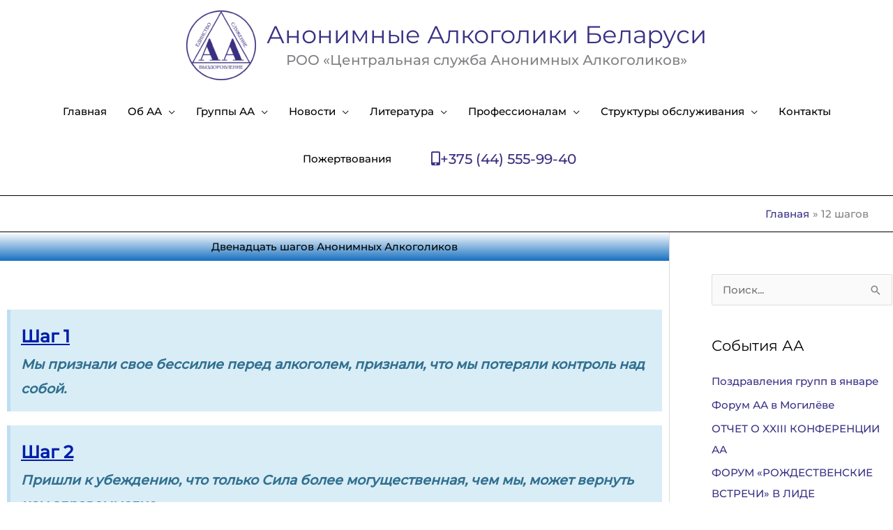

--- FILE ---
content_type: text/html; charset=UTF-8
request_url: https://aabelarus.org/12-steps/
body_size: 26380
content:
<!DOCTYPE html>
<html lang="ru-RU">
<head>
<meta charset="UTF-8">
<meta name="viewport" content="width=device-width, initial-scale=1">
	<link rel="profile" href="https://gmpg.org/xfn/11"> 
	<title>12 шагов &#8212; Анонимные Алкоголики Беларуси</title>
<style>.flying-press-lazy-bg{background-image:none!important;}</style>


<link rel="preload" href="https://aabelarus.org/wp-content/astra-local-fonts/montserrat/JTUSjIg1_i6t8kCHKm459Wlhyw.woff2" as="font" type="font/woff2" crossorigin><meta name='robots' content='max-image-preview:large' />
<style id='wp-img-auto-sizes-contain-inline-css'>img:is([sizes=auto i],[sizes^="auto," i]){contain-intrinsic-size:3000px 1500px}
/*# sourceURL=wp-img-auto-sizes-contain-inline-css */</style>
<link rel='stylesheet' id='astra-theme-css-css' href='https://aabelarus.org/wp-content/cache/flying-press/2c44058608ef.style.min.css' media='all' />
<style id='astra-theme-css-inline-css'>.ast-no-sidebar .entry-content .alignfull {margin-left: calc( -50vw + 50%);margin-right: calc( -50vw + 50%);max-width: 100vw;width: 100vw;}.ast-no-sidebar .entry-content .alignwide {margin-left: calc(-41vw + 50%);margin-right: calc(-41vw + 50%);max-width: unset;width: unset;}.ast-no-sidebar .entry-content .alignfull .alignfull,.ast-no-sidebar .entry-content .alignfull .alignwide,.ast-no-sidebar .entry-content .alignwide .alignfull,.ast-no-sidebar .entry-content .alignwide .alignwide,.ast-no-sidebar .entry-content .wp-block-column .alignfull,.ast-no-sidebar .entry-content .wp-block-column .alignwide{width: 100%;margin-left: auto;margin-right: auto;}.wp-block-gallery,.blocks-gallery-grid {margin: 0;}.wp-block-separator {max-width: 100px;}.wp-block-separator.is-style-wide,.wp-block-separator.is-style-dots {max-width: none;}.entry-content .has-2-columns .wp-block-column:first-child {padding-right: 10px;}.entry-content .has-2-columns .wp-block-column:last-child {padding-left: 10px;}@media (max-width: 782px) {.entry-content .wp-block-columns .wp-block-column {flex-basis: 100%;}.entry-content .has-2-columns .wp-block-column:first-child {padding-right: 0;}.entry-content .has-2-columns .wp-block-column:last-child {padding-left: 0;}}body .entry-content .wp-block-latest-posts {margin-left: 0;}body .entry-content .wp-block-latest-posts li {list-style: none;}.ast-no-sidebar .ast-container .entry-content .wp-block-latest-posts {margin-left: 0;}.ast-header-break-point .entry-content .alignwide {margin-left: auto;margin-right: auto;}.entry-content .blocks-gallery-item img {margin-bottom: auto;}.wp-block-pullquote {border-top: 4px solid #555d66;border-bottom: 4px solid #555d66;color: #40464d;}:root{--ast-post-nav-space:0;--ast-container-default-xlg-padding:6.67em;--ast-container-default-lg-padding:5.67em;--ast-container-default-slg-padding:4.34em;--ast-container-default-md-padding:3.34em;--ast-container-default-sm-padding:6.67em;--ast-container-default-xs-padding:2.4em;--ast-container-default-xxs-padding:1.4em;--ast-code-block-background:#EEEEEE;--ast-comment-inputs-background:#FAFAFA;--ast-normal-container-width:1600px;--ast-narrow-container-width:750px;--ast-blog-title-font-weight:normal;--ast-blog-meta-weight:inherit;--ast-global-color-primary:var(--ast-global-color-5);--ast-global-color-secondary:var(--ast-global-color-4);--ast-global-color-alternate-background:var(--ast-global-color-7);--ast-global-color-subtle-background:var(--ast-global-color-6);--ast-bg-style-guide:var( --ast-global-color-secondary,--ast-global-color-5 );--ast-shadow-style-guide:0px 0px 4px 0 #00000057;--ast-global-dark-bg-style:#fff;--ast-global-dark-lfs:#fbfbfb;--ast-widget-bg-color:#fafafa;--ast-wc-container-head-bg-color:#fbfbfb;--ast-title-layout-bg:#eeeeee;--ast-search-border-color:#e7e7e7;--ast-lifter-hover-bg:#e6e6e6;--ast-gallery-block-color:#000;--srfm-color-input-label:var(--ast-global-color-2);}html{font-size:93.75%;}a,.page-title{color:#393184;}a:hover,a:focus{color:#682ff9;}body,button,input,select,textarea,.ast-button,.ast-custom-button{font-family:'Montserrat',sans-serif;font-weight:500;font-size:15px;font-size:1rem;}blockquote{color:#000000;}h1,h2,h3,h4,h5,h6,.entry-content :where(h1,h2,h3,h4,h5,h6),.entry-content :where(h1,h2,h3,h4,h5,h6) a,.site-title,.site-title a{font-family:'Montserrat',sans-serif;font-weight:500;text-transform:none;}.ast-site-identity .site-title a{color:#393184;}.site-title{font-size:35px;font-size:2.3333333333333rem;display:block;}header .custom-logo-link img{max-width:100px;width:100px;}.astra-logo-svg{width:100px;}.site-header .site-description{font-size:20px;font-size:1.3333333333333rem;display:block;}.entry-title{font-size:30px;font-size:2rem;}.archive .ast-article-post .ast-article-inner,.blog .ast-article-post .ast-article-inner,.archive .ast-article-post .ast-article-inner:hover,.blog .ast-article-post .ast-article-inner:hover{overflow:hidden;}h1,.entry-content :where(h1),.entry-content :where(h1) a{font-size:40px;font-size:2.6666666666667rem;font-family:'Montserrat',sans-serif;line-height:1.4em;text-transform:none;}h2,.entry-content :where(h2),.entry-content :where(h2) a{font-size:30px;font-size:2rem;font-family:'Montserrat',sans-serif;line-height:1.3em;text-transform:none;}h3,.entry-content :where(h3),.entry-content :where(h3) a{font-size:25px;font-size:1.6666666666667rem;font-family:'Montserrat',sans-serif;line-height:1.3em;text-transform:none;}h4,.entry-content :where(h4),.entry-content :where(h4) a{font-size:20px;font-size:1.3333333333333rem;line-height:1.2em;font-family:'Montserrat',sans-serif;text-transform:none;}h5,.entry-content :where(h5),.entry-content :where(h5) a{font-size:18px;font-size:1.2rem;line-height:1.2em;font-family:'Montserrat',sans-serif;text-transform:none;}h6,.entry-content :where(h6),.entry-content :where(h6) a{font-size:15px;font-size:1rem;line-height:1.25em;font-family:'Montserrat',sans-serif;text-transform:none;}::selection{background-color:#393184;color:#ffffff;}body,h1,h2,h3,h4,h5,h6,.entry-title a,.entry-content :where(h1,h2,h3,h4,h5,h6),.entry-content :where(h1,h2,h3,h4,h5,h6) a{color:#000000;}.tagcloud a:hover,.tagcloud a:focus,.tagcloud a.current-item{color:#ffffff;border-color:#393184;background-color:#393184;}input:focus,input[type="text"]:focus,input[type="email"]:focus,input[type="url"]:focus,input[type="password"]:focus,input[type="reset"]:focus,input[type="search"]:focus,textarea:focus{border-color:#393184;}input[type="radio"]:checked,input[type=reset],input[type="checkbox"]:checked,input[type="checkbox"]:hover:checked,input[type="checkbox"]:focus:checked,input[type=range]::-webkit-slider-thumb{border-color:#393184;background-color:#393184;box-shadow:none;}.site-footer a:hover + .post-count,.site-footer a:focus + .post-count{background:#393184;border-color:#393184;}.single .nav-links .nav-previous,.single .nav-links .nav-next{color:#393184;}.entry-meta,.entry-meta *{line-height:1.45;color:#393184;}.entry-meta a:not(.ast-button):hover,.entry-meta a:not(.ast-button):hover *,.entry-meta a:not(.ast-button):focus,.entry-meta a:not(.ast-button):focus *,.page-links > .page-link,.page-links .page-link:hover,.post-navigation a:hover{color:#682ff9;}#cat option,.secondary .calendar_wrap thead a,.secondary .calendar_wrap thead a:visited{color:#393184;}.secondary .calendar_wrap #today,.ast-progress-val span{background:#393184;}.secondary a:hover + .post-count,.secondary a:focus + .post-count{background:#393184;border-color:#393184;}.calendar_wrap #today > a{color:#ffffff;}.page-links .page-link,.single .post-navigation a{color:#393184;}.ast-search-menu-icon .search-form button.search-submit{padding:0 4px;}.ast-search-menu-icon form.search-form{padding-right:0;}.ast-header-search .ast-search-menu-icon.ast-dropdown-active .search-form,.ast-header-search .ast-search-menu-icon.ast-dropdown-active .search-field:focus{transition:all 0.2s;}.search-form input.search-field:focus{outline:none;}.widget-title,.widget .wp-block-heading{font-size:21px;font-size:1.4rem;color:#000000;}#secondary,#secondary button,#secondary input,#secondary select,#secondary textarea{font-size:15px;font-size:1rem;}.ast-search-menu-icon.slide-search a:focus-visible:focus-visible,.astra-search-icon:focus-visible,#close:focus-visible,a:focus-visible,.ast-menu-toggle:focus-visible,.site .skip-link:focus-visible,.wp-block-loginout input:focus-visible,.wp-block-search.wp-block-search__button-inside .wp-block-search__inside-wrapper,.ast-header-navigation-arrow:focus-visible,.ast-orders-table__row .ast-orders-table__cell:focus-visible,a#ast-apply-coupon:focus-visible,#ast-apply-coupon:focus-visible,#close:focus-visible,.button.search-submit:focus-visible,#search_submit:focus,.normal-search:focus-visible,.ast-header-account-wrap:focus-visible,.astra-cart-drawer-close:focus,.ast-single-variation:focus,.ast-button:focus,.ast-builder-button-wrap:has(.ast-custom-button-link:focus),.ast-builder-button-wrap .ast-custom-button-link:focus{outline-style:dotted;outline-color:inherit;outline-width:thin;}input:focus,input[type="text"]:focus,input[type="email"]:focus,input[type="url"]:focus,input[type="password"]:focus,input[type="reset"]:focus,input[type="search"]:focus,input[type="number"]:focus,textarea:focus,.wp-block-search__input:focus,[data-section="section-header-mobile-trigger"] .ast-button-wrap .ast-mobile-menu-trigger-minimal:focus,.ast-mobile-popup-drawer.active .menu-toggle-close:focus,#ast-scroll-top:focus,#coupon_code:focus,#ast-coupon-code:focus{border-style:dotted;border-color:inherit;border-width:thin;}input{outline:none;}.main-header-menu .menu-link,.ast-header-custom-item a{color:#000000;}.main-header-menu .menu-item:hover > .menu-link,.main-header-menu .menu-item:hover > .ast-menu-toggle,.main-header-menu .ast-masthead-custom-menu-items a:hover,.main-header-menu .menu-item.focus > .menu-link,.main-header-menu .menu-item.focus > .ast-menu-toggle,.main-header-menu .current-menu-item > .menu-link,.main-header-menu .current-menu-ancestor > .menu-link,.main-header-menu .current-menu-item > .ast-menu-toggle,.main-header-menu .current-menu-ancestor > .ast-menu-toggle{color:#393184;}.header-main-layout-3 .ast-main-header-bar-alignment{margin-right:auto;}.header-main-layout-2 .site-header-section-left .ast-site-identity{text-align:left;}.ast-logo-title-inline .site-logo-img{padding-right:1em;}.site-logo-img img{ transition:all 0.2s linear;}body .ast-oembed-container *{position:absolute;top:0;width:100%;height:100%;left:0;}body .wp-block-embed-pocket-casts .ast-oembed-container *{position:unset;}.ast-header-break-point .ast-mobile-menu-buttons-minimal.menu-toggle{background:transparent;color:#393184;}.ast-header-break-point .ast-mobile-menu-buttons-outline.menu-toggle{background:transparent;border:1px solid #393184;color:#393184;}.ast-header-break-point .ast-mobile-menu-buttons-fill.menu-toggle{background:#393184;color:#ffffff;}.ast-single-post-featured-section + article {margin-top: 2em;}.site-content .ast-single-post-featured-section img {width: 100%;overflow: hidden;object-fit: cover;}.site > .ast-single-related-posts-container {margin-top: 0;}@media (min-width: 769px) {.ast-desktop .ast-container--narrow {max-width: var(--ast-narrow-container-width);margin: 0 auto;}}.ast-page-builder-template .hentry {margin: 0;}.ast-page-builder-template .site-content > .ast-container {max-width: 100%;padding: 0;}.ast-page-builder-template .site .site-content #primary {padding: 0;margin: 0;}.ast-page-builder-template .no-results {text-align: center;margin: 4em auto;}.ast-page-builder-template .ast-pagination {padding: 2em;}.ast-page-builder-template .entry-header.ast-no-title.ast-no-thumbnail {margin-top: 0;}.ast-page-builder-template .entry-header.ast-header-without-markup {margin-top: 0;margin-bottom: 0;}.ast-page-builder-template .entry-header.ast-no-title.ast-no-meta {margin-bottom: 0;}.ast-page-builder-template.single .post-navigation {padding-bottom: 2em;}.ast-page-builder-template.single-post .site-content > .ast-container {max-width: 100%;}.ast-page-builder-template .entry-header {margin-top: 4em;margin-left: auto;margin-right: auto;padding-left: 20px;padding-right: 20px;}.single.ast-page-builder-template .entry-header {padding-left: 20px;padding-right: 20px;}.ast-page-builder-template .ast-archive-description {margin: 4em auto 0;padding-left: 20px;padding-right: 20px;}.ast-page-builder-template.ast-no-sidebar .entry-content .alignwide {margin-left: 0;margin-right: 0;}#secondary {margin: 4em 0 2.5em;word-break: break-word;line-height: 2;}#secondary li {margin-bottom: 0.25em;}#secondary li:last-child {margin-bottom: 0;}@media (max-width: 768px) {.js_active .ast-plain-container.ast-single-post #secondary {margin-top: 1.5em;}}.ast-separate-container.ast-two-container #secondary .widget {background-color: #fff;padding: 2em;margin-bottom: 2em;}@media (min-width: 993px) {.ast-left-sidebar #secondary {padding-right: 60px;}.ast-right-sidebar #secondary {padding-left: 60px;}}@media (max-width: 993px) {.ast-right-sidebar #secondary {padding-left: 30px;}.ast-left-sidebar #secondary {padding-right: 30px;}}.ast-small-footer{color:#ffffff;}.ast-small-footer > .ast-footer-overlay{background-color:#393184;;}.footer-adv .footer-adv-overlay{border-top-style:solid;border-top-width:1px;border-top-color:#7a7a7a;}.footer-adv .widget-title,.footer-adv .widget-title a{color:#ffffff;}.footer-adv{color:#ffffff;}.footer-adv-overlay{background-color:#044f96;;}.wp-block-buttons.aligncenter{justify-content:center;}@media (max-width:782px){.entry-content .wp-block-columns .wp-block-column{margin-left:0px;}}.wp-block-image.aligncenter{margin-left:auto;margin-right:auto;}.wp-block-table.aligncenter{margin-left:auto;margin-right:auto;}.wp-block-buttons .wp-block-button.is-style-outline .wp-block-button__link.wp-element-button,.ast-outline-button,.wp-block-uagb-buttons-child .uagb-buttons-repeater.ast-outline-button{border-color:#ffffff;border-top-width:2px;border-right-width:2px;border-bottom-width:2px;border-left-width:2px;font-family:inherit;font-weight:inherit;line-height:1em;border-top-left-radius:14px;border-top-right-radius:14px;border-bottom-right-radius:14px;border-bottom-left-radius:14px;}.wp-block-button.is-style-outline .wp-block-button__link:hover,.wp-block-buttons .wp-block-button.is-style-outline .wp-block-button__link:focus,.wp-block-buttons .wp-block-button.is-style-outline > .wp-block-button__link:not(.has-text-color):hover,.wp-block-buttons .wp-block-button.wp-block-button__link.is-style-outline:not(.has-text-color):hover,.ast-outline-button:hover,.ast-outline-button:focus,.wp-block-uagb-buttons-child .uagb-buttons-repeater.ast-outline-button:hover,.wp-block-uagb-buttons-child .uagb-buttons-repeater.ast-outline-button:focus{background-color:#1670c0;border-color:#393184;}.wp-block-button .wp-block-button__link.wp-element-button.is-style-outline:not(.has-background),.wp-block-button.is-style-outline>.wp-block-button__link.wp-element-button:not(.has-background),.ast-outline-button{background-color:#393184;}.entry-content[data-ast-blocks-layout] > figure{margin-bottom:1em;}.elementor-widget-container .elementor-loop-container .e-loop-item[data-elementor-type="loop-item"]{width:100%;}@media (max-width:768px){.ast-left-sidebar #content > .ast-container{display:flex;flex-direction:column-reverse;width:100%;}.ast-separate-container .ast-article-post,.ast-separate-container .ast-article-single{padding:1.5em 2.14em;}.ast-author-box img.avatar{margin:20px 0 0 0;}}@media (max-width:768px){#secondary.secondary{padding-top:0;}.ast-separate-container.ast-right-sidebar #secondary{padding-left:1em;padding-right:1em;}.ast-separate-container.ast-two-container #secondary{padding-left:0;padding-right:0;}.ast-page-builder-template .entry-header #secondary,.ast-page-builder-template #secondary{margin-top:1.5em;}}@media (max-width:768px){.ast-right-sidebar #primary{padding-right:0;}.ast-page-builder-template.ast-left-sidebar #secondary,.ast-page-builder-template.ast-right-sidebar #secondary{padding-right:20px;padding-left:20px;}.ast-right-sidebar #secondary,.ast-left-sidebar #primary{padding-left:0;}.ast-left-sidebar #secondary{padding-right:0;}}@media (min-width:769px){.ast-separate-container.ast-right-sidebar #primary,.ast-separate-container.ast-left-sidebar #primary{border:0;}.search-no-results.ast-separate-container #primary{margin-bottom:4em;}}@media (min-width:769px){.ast-right-sidebar #primary{border-right:1px solid var(--ast-border-color);}.ast-left-sidebar #primary{border-left:1px solid var(--ast-border-color);}.ast-right-sidebar #secondary{border-left:1px solid var(--ast-border-color);margin-left:-1px;}.ast-left-sidebar #secondary{border-right:1px solid var(--ast-border-color);margin-right:-1px;}.ast-separate-container.ast-two-container.ast-right-sidebar #secondary{padding-left:30px;padding-right:0;}.ast-separate-container.ast-two-container.ast-left-sidebar #secondary{padding-right:30px;padding-left:0;}.ast-separate-container.ast-right-sidebar #secondary,.ast-separate-container.ast-left-sidebar #secondary{border:0;margin-left:auto;margin-right:auto;}.ast-separate-container.ast-two-container #secondary .widget:last-child{margin-bottom:0;}}.elementor-widget-button .elementor-button{border-style:solid;text-decoration:none;border-top-width:1px;border-right-width:1px;border-left-width:1px;border-bottom-width:1px;}body .elementor-button.elementor-size-sm,body .elementor-button.elementor-size-xs,body .elementor-button.elementor-size-md,body .elementor-button.elementor-size-lg,body .elementor-button.elementor-size-xl,body .elementor-button{border-top-left-radius:14px;border-top-right-radius:14px;border-bottom-right-radius:14px;border-bottom-left-radius:14px;padding-top:10px;padding-right:10px;padding-bottom:10px;padding-left:10px;}.elementor-widget-button .elementor-button{border-color:#ffffff;background-color:#393184;}.elementor-widget-button .elementor-button:hover,.elementor-widget-button .elementor-button:focus{color:#000000;background-color:#1670c0;border-color:#393184;}.wp-block-button .wp-block-button__link ,.elementor-widget-button .elementor-button,.elementor-widget-button .elementor-button:visited{color:#ffffff;}.elementor-widget-button .elementor-button{line-height:1em;}.wp-block-button .wp-block-button__link:hover,.wp-block-button .wp-block-button__link:focus{color:#000000;background-color:#1670c0;border-color:#393184;}.elementor-widget-heading h1.elementor-heading-title{line-height:1.4em;}.elementor-widget-heading h2.elementor-heading-title{line-height:1.3em;}.elementor-widget-heading h3.elementor-heading-title{line-height:1.3em;}.elementor-widget-heading h4.elementor-heading-title{line-height:1.2em;}.elementor-widget-heading h5.elementor-heading-title{line-height:1.2em;}.elementor-widget-heading h6.elementor-heading-title{line-height:1.25em;}.wp-block-button .wp-block-button__link{border-style:solid;border-top-width:1px;border-right-width:1px;border-left-width:1px;border-bottom-width:1px;border-color:#ffffff;background-color:#393184;color:#ffffff;font-family:inherit;font-weight:inherit;line-height:1em;border-top-left-radius:14px;border-top-right-radius:14px;border-bottom-right-radius:14px;border-bottom-left-radius:14px;padding-top:10px;padding-right:10px;padding-bottom:10px;padding-left:10px;}.menu-toggle,button,.ast-button,.ast-custom-button,.button,input#submit,input[type="button"],input[type="submit"],input[type="reset"]{border-style:solid;border-top-width:1px;border-right-width:1px;border-left-width:1px;border-bottom-width:1px;color:#ffffff;border-color:#ffffff;background-color:#393184;padding-top:10px;padding-right:10px;padding-bottom:10px;padding-left:10px;font-family:inherit;font-weight:inherit;line-height:1em;border-top-left-radius:14px;border-top-right-radius:14px;border-bottom-right-radius:14px;border-bottom-left-radius:14px;}button:focus,.menu-toggle:hover,button:hover,.ast-button:hover,.ast-custom-button:hover .button:hover,.ast-custom-button:hover ,input[type=reset]:hover,input[type=reset]:focus,input#submit:hover,input#submit:focus,input[type="button"]:hover,input[type="button"]:focus,input[type="submit"]:hover,input[type="submit"]:focus{color:#000000;background-color:#1670c0;border-color:#393184;}@media (max-width:768px){.ast-mobile-header-stack .main-header-bar .ast-search-menu-icon{display:inline-block;}.ast-header-break-point.ast-header-custom-item-outside .ast-mobile-header-stack .main-header-bar .ast-search-icon{margin:0;}.ast-comment-avatar-wrap img{max-width:2.5em;}.ast-comment-meta{padding:0 1.8888em 1.3333em;}.ast-separate-container .ast-comment-list li.depth-1{padding:1.5em 2.14em;}.ast-separate-container .comment-respond{padding:2em 2.14em;}}@media (min-width:544px){.ast-container{max-width:100%;}}@media (max-width:544px){.ast-separate-container .ast-article-post,.ast-separate-container .ast-article-single,.ast-separate-container .comments-title,.ast-separate-container .ast-archive-description{padding:1.5em 1em;}.ast-separate-container #content .ast-container{padding-left:0.54em;padding-right:0.54em;}.ast-separate-container .ast-comment-list .bypostauthor{padding:.5em;}.ast-search-menu-icon.ast-dropdown-active .search-field{width:170px;}.ast-separate-container #secondary{padding-top:0;}.ast-separate-container.ast-two-container #secondary .widget{margin-bottom:1.5em;padding-left:1em;padding-right:1em;}.site-branding img,.site-header .site-logo-img .custom-logo-link img{max-width:100%;}} #ast-mobile-header .ast-site-header-cart-li a{pointer-events:none;}.ast-no-sidebar.ast-separate-container .entry-content .alignfull {margin-left: -6.67em;margin-right: -6.67em;width: auto;}@media (max-width: 1200px) {.ast-no-sidebar.ast-separate-container .entry-content .alignfull {margin-left: -2.4em;margin-right: -2.4em;}}@media (max-width: 768px) {.ast-no-sidebar.ast-separate-container .entry-content .alignfull {margin-left: -2.14em;margin-right: -2.14em;}}@media (max-width: 544px) {.ast-no-sidebar.ast-separate-container .entry-content .alignfull {margin-left: -1em;margin-right: -1em;}}.ast-no-sidebar.ast-separate-container .entry-content .alignwide {margin-left: -20px;margin-right: -20px;}.ast-no-sidebar.ast-separate-container .entry-content .wp-block-column .alignfull,.ast-no-sidebar.ast-separate-container .entry-content .wp-block-column .alignwide {margin-left: auto;margin-right: auto;width: 100%;}@media (max-width:768px){.site-title{font-size:27px;font-size:1.8rem;display:block;}.site-header .site-description{font-size:18px;font-size:1.2rem;display:block;}h1,.entry-content :where(h1),.entry-content :where(h1) a{font-size:30px;}h2,.entry-content :where(h2),.entry-content :where(h2) a{font-size:25px;}h3,.entry-content :where(h3),.entry-content :where(h3) a{font-size:20px;}}@media (max-width:544px){.site-title{font-size:20px;font-size:1.3333333333333rem;display:block;}.site-header .site-description{font-size:15px;font-size:1rem;display:block;}h1,.entry-content :where(h1),.entry-content :where(h1) a{font-size:30px;}h2,.entry-content :where(h2),.entry-content :where(h2) a{font-size:25px;}h3,.entry-content :where(h3),.entry-content :where(h3) a{font-size:20px;}}@media (max-width:768px){html{font-size:85.5%;}}@media (max-width:544px){html{font-size:85.5%;}}@media (min-width:769px){.ast-container{max-width:1640px;}}@font-face{font-display:swap;font-family: "Astra";src: url(https://aabelarus.org/wp-content/themes/astra/assets/fonts/astra.woff) format("woff"),url(https://aabelarus.org/wp-content/themes/astra/assets/fonts/astra.ttf) format("truetype"),url(https://aabelarus.org/wp-content/themes/astra/assets/fonts/astra.svg#astra) format("svg");font-weight: normal;font-style: normal;}@media (max-width:921px) {.main-header-bar .main-header-bar-navigation{display:none;}}@media (min-width:769px){.blog .site-content > .ast-container,.archive .site-content > .ast-container,.search .site-content > .ast-container{max-width:1600px;}}.ast-desktop .main-header-menu.submenu-with-border .sub-menu,.ast-desktop .main-header-menu.submenu-with-border .astra-full-megamenu-wrapper{border-color:#393184;}.ast-desktop .main-header-menu.submenu-with-border .sub-menu{border-top-width:2px;border-right-width:2px;border-left-width:2px;border-bottom-width:2px;border-style:solid;}.ast-desktop .main-header-menu.submenu-with-border .sub-menu .sub-menu{top:-2px;}.ast-desktop .main-header-menu.submenu-with-border .sub-menu .menu-link,.ast-desktop .main-header-menu.submenu-with-border .children .menu-link{border-bottom-width:1px;border-style:solid;border-color:#393184;}@media (min-width:769px){.main-header-menu .sub-menu .menu-item.ast-left-align-sub-menu:hover > .sub-menu,.main-header-menu .sub-menu .menu-item.ast-left-align-sub-menu.focus > .sub-menu{margin-left:-4px;}}.ast-small-footer{border-top-style:solid;border-top-width:0px;border-top-color:#42539b;}.site .comments-area{padding-bottom:3em;}.ast-header-widget-area {line-height: 1.65;}.ast-header-widget-area .widget-title,.ast-header-widget-area .no-widget-text {margin-bottom: 0;}.ast-header-widget-area .widget {margin: .5em;display: inline-block;vertical-align: middle;}.ast-header-widget-area .widget p {margin-bottom: 0;}.ast-header-widget-area .widget ul {position: static;border: 0;width: auto;}.ast-header-widget-area .widget ul a {border: 0;}.ast-header-widget-area .widget.widget_search .search-field,.ast-header-widget-area .widget.widget_search .search-field:focus {padding: 10px 45px 10px 15px;}.ast-header-widget-area .widget:last-child {margin-bottom: 0.5em;margin-right: 0;}.submenu-with-border .ast-header-widget-area .widget ul {position: static;border: 0;width: auto;}.submenu-with-border .ast-header-widget-area .widget ul a {border: 0;}.ast-header-break-point .ast-header-widget-area .widget {margin: .5em 0;display: block;}.ast-header-break-point.ast-header-custom-item-inside .main-header-bar .main-header-bar-navigation .ast-search-icon {display: none;}.ast-header-break-point.ast-header-custom-item-inside .main-header-bar .ast-search-menu-icon .search-form {padding: 0;display: block;overflow: hidden;}.ast-header-break-point .ast-header-custom-item .widget:last-child {margin-bottom: 1em;}.ast-header-custom-item .widget {margin: 0.5em;display: inline-block;vertical-align: middle;}.ast-header-custom-item .widget p {margin-bottom: 0;}.ast-header-custom-item .widget li {width: auto;}.ast-header-custom-item-inside .button-custom-menu-item .menu-link {display: none;}.ast-header-custom-item-inside.ast-header-break-point .button-custom-menu-item .ast-custom-button-link {display: none;}.ast-header-custom-item-inside.ast-header-break-point .button-custom-menu-item .menu-link {display: block;}.ast-header-break-point.ast-header-custom-item-outside .main-header-bar .ast-search-icon {margin-right: 1em;}.ast-header-break-point.ast-header-custom-item-inside .main-header-bar .ast-search-menu-icon .search-field,.ast-header-break-point.ast-header-custom-item-inside .main-header-bar .ast-search-menu-icon.ast-inline-search .search-field {width: 100%;padding-right: 5.5em;}.ast-header-break-point.ast-header-custom-item-inside .main-header-bar .ast-search-menu-icon .search-submit {display: block;position: absolute;height: 100%;top: 0;right: 0;padding: 0 1em;border-radius: 0;}.ast-header-break-point .ast-header-custom-item .ast-masthead-custom-menu-items {padding-left: 20px;padding-right: 20px;margin-bottom: 1em;margin-top: 1em;}.ast-header-custom-item-inside.ast-header-break-point .button-custom-menu-item {padding-left: 0;padding-right: 0;margin-top: 0;margin-bottom: 0;}.astra-icon-down_arrow::after {content: "\e900";font-family: Astra;}.astra-icon-close::after {content: "\e5cd";font-family: Astra;}.astra-icon-drag_handle::after {content: "\e25d";font-family: Astra;}.astra-icon-format_align_justify::after {content: "\e235";font-family: Astra;}.astra-icon-menu::after {content: "\e5d2";font-family: Astra;}.astra-icon-reorder::after {content: "\e8fe";font-family: Astra;}.astra-icon-search::after {content: "\e8b6";font-family: Astra;}.astra-icon-zoom_in::after {content: "\e56b";font-family: Astra;}.astra-icon-check-circle::after {content: "\e901";font-family: Astra;}.astra-icon-shopping-cart::after {content: "\f07a";font-family: Astra;}.astra-icon-shopping-bag::after {content: "\f290";font-family: Astra;}.astra-icon-shopping-basket::after {content: "\f291";font-family: Astra;}.astra-icon-circle-o::after {content: "\e903";font-family: Astra;}.astra-icon-certificate::after {content: "\e902";font-family: Astra;}blockquote {padding: 1.2em;}:root .has-ast-global-color-0-color{color:var(--ast-global-color-0);}:root .has-ast-global-color-0-background-color{background-color:var(--ast-global-color-0);}:root .wp-block-button .has-ast-global-color-0-color{color:var(--ast-global-color-0);}:root .wp-block-button .has-ast-global-color-0-background-color{background-color:var(--ast-global-color-0);}:root .has-ast-global-color-1-color{color:var(--ast-global-color-1);}:root .has-ast-global-color-1-background-color{background-color:var(--ast-global-color-1);}:root .wp-block-button .has-ast-global-color-1-color{color:var(--ast-global-color-1);}:root .wp-block-button .has-ast-global-color-1-background-color{background-color:var(--ast-global-color-1);}:root .has-ast-global-color-2-color{color:var(--ast-global-color-2);}:root .has-ast-global-color-2-background-color{background-color:var(--ast-global-color-2);}:root .wp-block-button .has-ast-global-color-2-color{color:var(--ast-global-color-2);}:root .wp-block-button .has-ast-global-color-2-background-color{background-color:var(--ast-global-color-2);}:root .has-ast-global-color-3-color{color:var(--ast-global-color-3);}:root .has-ast-global-color-3-background-color{background-color:var(--ast-global-color-3);}:root .wp-block-button .has-ast-global-color-3-color{color:var(--ast-global-color-3);}:root .wp-block-button .has-ast-global-color-3-background-color{background-color:var(--ast-global-color-3);}:root .has-ast-global-color-4-color{color:var(--ast-global-color-4);}:root .has-ast-global-color-4-background-color{background-color:var(--ast-global-color-4);}:root .wp-block-button .has-ast-global-color-4-color{color:var(--ast-global-color-4);}:root .wp-block-button .has-ast-global-color-4-background-color{background-color:var(--ast-global-color-4);}:root .has-ast-global-color-5-color{color:var(--ast-global-color-5);}:root .has-ast-global-color-5-background-color{background-color:var(--ast-global-color-5);}:root .wp-block-button .has-ast-global-color-5-color{color:var(--ast-global-color-5);}:root .wp-block-button .has-ast-global-color-5-background-color{background-color:var(--ast-global-color-5);}:root .has-ast-global-color-6-color{color:var(--ast-global-color-6);}:root .has-ast-global-color-6-background-color{background-color:var(--ast-global-color-6);}:root .wp-block-button .has-ast-global-color-6-color{color:var(--ast-global-color-6);}:root .wp-block-button .has-ast-global-color-6-background-color{background-color:var(--ast-global-color-6);}:root .has-ast-global-color-7-color{color:var(--ast-global-color-7);}:root .has-ast-global-color-7-background-color{background-color:var(--ast-global-color-7);}:root .wp-block-button .has-ast-global-color-7-color{color:var(--ast-global-color-7);}:root .wp-block-button .has-ast-global-color-7-background-color{background-color:var(--ast-global-color-7);}:root .has-ast-global-color-8-color{color:var(--ast-global-color-8);}:root .has-ast-global-color-8-background-color{background-color:var(--ast-global-color-8);}:root .wp-block-button .has-ast-global-color-8-color{color:var(--ast-global-color-8);}:root .wp-block-button .has-ast-global-color-8-background-color{background-color:var(--ast-global-color-8);}:root{--ast-global-color-0:#0170B9;--ast-global-color-1:#3a3a3a;--ast-global-color-2:#3a3a3a;--ast-global-color-3:#4B4F58;--ast-global-color-4:#F5F5F5;--ast-global-color-5:#FFFFFF;--ast-global-color-6:#E5E5E5;--ast-global-color-7:#424242;--ast-global-color-8:#000000;}:root {--ast-border-color : #dddddd;}#masthead .ast-container,.ast-header-breadcrumb .ast-container{max-width:100%;padding-left:35px;padding-right:35px;}@media (max-width:921px){#masthead .ast-container,.ast-header-breadcrumb .ast-container{padding-left:20px;padding-right:20px;}}.ast-header-widget-area {line-height: 1.65;}.ast-header-widget-area .widget-title,.ast-header-widget-area .no-widget-text {margin-bottom: 0;}.ast-header-widget-area .widget {margin: .5em;display: inline-block;vertical-align: middle;}.ast-header-widget-area .widget p {margin-bottom: 0;}.ast-header-widget-area .widget ul {position: static;border: 0;width: auto;}.ast-header-widget-area .widget ul a {border: 0;}.ast-header-widget-area .widget.widget_search .search-field,.ast-header-widget-area .widget.widget_search .search-field:focus {padding: 10px 45px 10px 15px;}.ast-header-widget-area .widget:last-child {margin-bottom: 0.5em;margin-right: 0;}.submenu-with-border .ast-header-widget-area .widget ul {position: static;border: 0;width: auto;}.submenu-with-border .ast-header-widget-area .widget ul a {border: 0;}.ast-header-break-point .ast-header-widget-area .widget {margin: .5em 0;display: block;}.ast-header-break-point.ast-header-custom-item-inside .main-header-bar .main-header-bar-navigation .ast-search-icon {display: none;}.ast-header-break-point.ast-header-custom-item-inside .main-header-bar .ast-search-menu-icon .search-form {padding: 0;display: block;overflow: hidden;}.ast-header-break-point .ast-header-custom-item .widget:last-child {margin-bottom: 1em;}.ast-header-custom-item .widget {margin: 0.5em;display: inline-block;vertical-align: middle;}.ast-header-custom-item .widget p {margin-bottom: 0;}.ast-header-custom-item .widget li {width: auto;}.ast-header-custom-item-inside .button-custom-menu-item .menu-link {display: none;}.ast-header-custom-item-inside.ast-header-break-point .button-custom-menu-item .ast-custom-button-link {display: none;}.ast-header-custom-item-inside.ast-header-break-point .button-custom-menu-item .menu-link {display: block;}.ast-header-break-point.ast-header-custom-item-outside .main-header-bar .ast-search-icon {margin-right: 1em;}.ast-header-break-point.ast-header-custom-item-inside .main-header-bar .ast-search-menu-icon .search-field,.ast-header-break-point.ast-header-custom-item-inside .main-header-bar .ast-search-menu-icon.ast-inline-search .search-field {width: 100%;padding-right: 5.5em;}.ast-header-break-point.ast-header-custom-item-inside .main-header-bar .ast-search-menu-icon .search-submit {display: block;position: absolute;height: 100%;top: 0;right: 0;padding: 0 1em;border-radius: 0;}.ast-header-break-point .ast-header-custom-item .ast-masthead-custom-menu-items {padding-left: 20px;padding-right: 20px;margin-bottom: 1em;margin-top: 1em;}.ast-header-custom-item-inside.ast-header-break-point .button-custom-menu-item {padding-left: 0;padding-right: 0;margin-top: 0;margin-bottom: 0;}.astra-icon-down_arrow::after {content: "\e900";font-family: Astra;}.astra-icon-close::after {content: "\e5cd";font-family: Astra;}.astra-icon-drag_handle::after {content: "\e25d";font-family: Astra;}.astra-icon-format_align_justify::after {content: "\e235";font-family: Astra;}.astra-icon-menu::after {content: "\e5d2";font-family: Astra;}.astra-icon-reorder::after {content: "\e8fe";font-family: Astra;}.astra-icon-search::after {content: "\e8b6";font-family: Astra;}.astra-icon-zoom_in::after {content: "\e56b";font-family: Astra;}.astra-icon-check-circle::after {content: "\e901";font-family: Astra;}.astra-icon-shopping-cart::after {content: "\f07a";font-family: Astra;}.astra-icon-shopping-bag::after {content: "\f290";font-family: Astra;}.astra-icon-shopping-basket::after {content: "\f291";font-family: Astra;}.astra-icon-circle-o::after {content: "\e903";font-family: Astra;}.astra-icon-certificate::after {content: "\e902";font-family: Astra;}blockquote {padding: 1.2em;}:root .has-ast-global-color-0-color{color:var(--ast-global-color-0);}:root .has-ast-global-color-0-background-color{background-color:var(--ast-global-color-0);}:root .wp-block-button .has-ast-global-color-0-color{color:var(--ast-global-color-0);}:root .wp-block-button .has-ast-global-color-0-background-color{background-color:var(--ast-global-color-0);}:root .has-ast-global-color-1-color{color:var(--ast-global-color-1);}:root .has-ast-global-color-1-background-color{background-color:var(--ast-global-color-1);}:root .wp-block-button .has-ast-global-color-1-color{color:var(--ast-global-color-1);}:root .wp-block-button .has-ast-global-color-1-background-color{background-color:var(--ast-global-color-1);}:root .has-ast-global-color-2-color{color:var(--ast-global-color-2);}:root .has-ast-global-color-2-background-color{background-color:var(--ast-global-color-2);}:root .wp-block-button .has-ast-global-color-2-color{color:var(--ast-global-color-2);}:root .wp-block-button .has-ast-global-color-2-background-color{background-color:var(--ast-global-color-2);}:root .has-ast-global-color-3-color{color:var(--ast-global-color-3);}:root .has-ast-global-color-3-background-color{background-color:var(--ast-global-color-3);}:root .wp-block-button .has-ast-global-color-3-color{color:var(--ast-global-color-3);}:root .wp-block-button .has-ast-global-color-3-background-color{background-color:var(--ast-global-color-3);}:root .has-ast-global-color-4-color{color:var(--ast-global-color-4);}:root .has-ast-global-color-4-background-color{background-color:var(--ast-global-color-4);}:root .wp-block-button .has-ast-global-color-4-color{color:var(--ast-global-color-4);}:root .wp-block-button .has-ast-global-color-4-background-color{background-color:var(--ast-global-color-4);}:root .has-ast-global-color-5-color{color:var(--ast-global-color-5);}:root .has-ast-global-color-5-background-color{background-color:var(--ast-global-color-5);}:root .wp-block-button .has-ast-global-color-5-color{color:var(--ast-global-color-5);}:root .wp-block-button .has-ast-global-color-5-background-color{background-color:var(--ast-global-color-5);}:root .has-ast-global-color-6-color{color:var(--ast-global-color-6);}:root .has-ast-global-color-6-background-color{background-color:var(--ast-global-color-6);}:root .wp-block-button .has-ast-global-color-6-color{color:var(--ast-global-color-6);}:root .wp-block-button .has-ast-global-color-6-background-color{background-color:var(--ast-global-color-6);}:root .has-ast-global-color-7-color{color:var(--ast-global-color-7);}:root .has-ast-global-color-7-background-color{background-color:var(--ast-global-color-7);}:root .wp-block-button .has-ast-global-color-7-color{color:var(--ast-global-color-7);}:root .wp-block-button .has-ast-global-color-7-background-color{background-color:var(--ast-global-color-7);}:root .has-ast-global-color-8-color{color:var(--ast-global-color-8);}:root .has-ast-global-color-8-background-color{background-color:var(--ast-global-color-8);}:root .wp-block-button .has-ast-global-color-8-color{color:var(--ast-global-color-8);}:root .wp-block-button .has-ast-global-color-8-background-color{background-color:var(--ast-global-color-8);}:root{--ast-global-color-0:#0170B9;--ast-global-color-1:#3a3a3a;--ast-global-color-2:#3a3a3a;--ast-global-color-3:#4B4F58;--ast-global-color-4:#F5F5F5;--ast-global-color-5:#FFFFFF;--ast-global-color-6:#E5E5E5;--ast-global-color-7:#424242;--ast-global-color-8:#000000;}:root {--ast-border-color : #dddddd;}#masthead .ast-container,.ast-header-breadcrumb .ast-container{max-width:100%;padding-left:35px;padding-right:35px;}@media (max-width:921px){#masthead .ast-container,.ast-header-breadcrumb .ast-container{padding-left:20px;padding-right:20px;}}.ast-single-entry-banner {-js-display: flex;display: flex;flex-direction: column;justify-content: center;text-align: center;position: relative;background: var(--ast-title-layout-bg);}.ast-single-entry-banner[data-banner-layout="layout-1"] {max-width: 1600px;background: inherit;padding: 20px 0;}.ast-single-entry-banner[data-banner-width-type="custom"] {margin: 0 auto;width: 100%;}.ast-single-entry-banner + .site-content .entry-header {margin-bottom: 0;}.site .ast-author-avatar {--ast-author-avatar-size: ;}a.ast-underline-text {text-decoration: underline;}.ast-container > .ast-terms-link {position: relative;display: block;}a.ast-button.ast-badge-tax {padding: 4px 8px;border-radius: 3px;font-size: inherit;}header.entry-header{text-align:left;}header.entry-header .entry-title{font-size:30px;font-size:2rem;}header.entry-header > *:not(:last-child){margin-bottom:10px;}@media (max-width:768px){header.entry-header{text-align:left;}}@media (max-width:544px){header.entry-header{text-align:left;}}.ast-archive-entry-banner {-js-display: flex;display: flex;flex-direction: column;justify-content: center;text-align: center;position: relative;background: var(--ast-title-layout-bg);}.ast-archive-entry-banner[data-banner-width-type="custom"] {margin: 0 auto;width: 100%;}.ast-archive-entry-banner[data-banner-layout="layout-1"] {background: inherit;padding: 20px 0;text-align: left;}body.archive .ast-archive-description{max-width:1600px;width:100%;text-align:left;padding-top:3em;padding-right:3em;padding-bottom:3em;padding-left:3em;}body.archive .ast-archive-description .ast-archive-title,body.archive .ast-archive-description .ast-archive-title *{font-size:40px;font-size:2.6666666666667rem;text-transform:capitalize;}body.archive .ast-archive-description > *:not(:last-child){margin-bottom:10px;}@media (max-width:768px){body.archive .ast-archive-description{text-align:left;}}@media (max-width:544px){body.archive .ast-archive-description{text-align:left;}}.ast-breadcrumbs .trail-browse,.ast-breadcrumbs .trail-items,.ast-breadcrumbs .trail-items li{display:inline-block;margin:0;padding:0;border:none;background:inherit;text-indent:0;text-decoration:none;}.ast-breadcrumbs .trail-browse{font-size:inherit;font-style:inherit;font-weight:inherit;color:inherit;}.ast-breadcrumbs .trail-items{list-style:none;}.trail-items li::after{padding:0 0.3em;content:"\00bb";}.trail-items li:last-of-type::after{display:none;}.trail-items li::after{content:"\00BB";}.ast-breadcrumbs-wrapper{text-align:right;}.ast-header-breadcrumb{padding-top:10px;padding-bottom:10px;width:100%;}.ast-default-menu-enable.ast-main-header-nav-open.ast-header-break-point .main-header-bar.ast-header-breadcrumb,.ast-main-header-nav-open .main-header-bar.ast-header-breadcrumb{padding-top:1em;padding-bottom:1em;}.ast-header-break-point .main-header-bar.ast-header-breadcrumb{border-bottom-width:1px;border-bottom-color:#eaeaea;border-bottom-style:solid;}.ast-breadcrumbs-wrapper{line-height:1.4;}.ast-breadcrumbs-wrapper .rank-math-breadcrumb p{margin-bottom:0px;}.ast-breadcrumbs-wrapper{display:block;width:100%;}h1,h2,h3,h4,h5,h6,.entry-content :where(h1,h2,h3,h4,h5,h6){color:#393184;}.elementor-widget-heading .elementor-heading-title{margin:0;}.elementor-page .ast-menu-toggle{color:unset !important;background:unset !important;}.elementor-post.elementor-grid-item.hentry{margin-bottom:0;}.woocommerce div.product .elementor-element.elementor-products-grid .related.products ul.products li.product,.elementor-element .elementor-wc-products .woocommerce[class*='columns-'] ul.products li.product{width:auto;margin:0;float:none;}body .elementor hr{background-color:#ccc;margin:0;}.ast-left-sidebar .elementor-section.elementor-section-stretched,.ast-right-sidebar .elementor-section.elementor-section-stretched{max-width:100%;left:0 !important;}.elementor-posts-container [CLASS*="ast-width-"]{width:100%;}.elementor-template-full-width .ast-container{display:block;}.elementor-screen-only,.screen-reader-text,.screen-reader-text span,.ui-helper-hidden-accessible{top:0 !important;}@media (max-width:544px){.elementor-element .elementor-wc-products .woocommerce[class*="columns-"] ul.products li.product{width:auto;margin:0;}.elementor-element .woocommerce .woocommerce-result-count{float:none;}}.ast-header-break-point .main-header-bar{border-bottom-width:1px;border-bottom-color:#000000;}@media (min-width:769px){.main-header-bar{border-bottom-width:1px;border-bottom-color:#000000;}}@media (min-width:769px){#primary{width:75%;}#secondary{width:25%;}}.ast-flex{-webkit-align-content:center;-ms-flex-line-pack:center;align-content:center;-webkit-box-align:center;-webkit-align-items:center;-moz-box-align:center;-ms-flex-align:center;align-items:center;}.main-header-bar{padding:1em 0;}.ast-site-identity{padding:0;}.header-main-layout-1 .ast-flex.main-header-container, .header-main-layout-3 .ast-flex.main-header-container{-webkit-align-content:center;-ms-flex-line-pack:center;align-content:center;-webkit-box-align:center;-webkit-align-items:center;-moz-box-align:center;-ms-flex-align:center;align-items:center;}.header-main-layout-1 .ast-flex.main-header-container, .header-main-layout-3 .ast-flex.main-header-container{-webkit-align-content:center;-ms-flex-line-pack:center;align-content:center;-webkit-box-align:center;-webkit-align-items:center;-moz-box-align:center;-ms-flex-align:center;align-items:center;}.main-header-menu .sub-menu .menu-item.menu-item-has-children > .menu-link:after{position:absolute;right:1em;top:50%;transform:translate(0,-50%) rotate(270deg);}.ast-header-break-point .main-header-bar .main-header-bar-navigation .page_item_has_children > .ast-menu-toggle::before, .ast-header-break-point .main-header-bar .main-header-bar-navigation .menu-item-has-children > .ast-menu-toggle::before, .ast-mobile-popup-drawer .main-header-bar-navigation .menu-item-has-children>.ast-menu-toggle::before, .ast-header-break-point .ast-mobile-header-wrap .main-header-bar-navigation .menu-item-has-children > .ast-menu-toggle::before{font-weight:bold;content:"\e900";font-family:Astra;text-decoration:inherit;display:inline-block;}.ast-header-break-point .main-navigation ul.sub-menu .menu-item .menu-link:before{content:"\e900";font-family:Astra;font-size:.65em;text-decoration:inherit;display:inline-block;transform:translate(0, -2px) rotateZ(270deg);margin-right:5px;}.widget_search .search-form:after{font-family:Astra;font-size:1.2em;font-weight:normal;content:"\e8b6";position:absolute;top:50%;right:15px;transform:translate(0, -50%);}.astra-search-icon::before{content:"\e8b6";font-family:Astra;font-style:normal;font-weight:normal;text-decoration:inherit;text-align:center;-webkit-font-smoothing:antialiased;-moz-osx-font-smoothing:grayscale;z-index:3;}.main-header-bar .main-header-bar-navigation .page_item_has_children > a:after, .main-header-bar .main-header-bar-navigation .menu-item-has-children > a:after, .menu-item-has-children .ast-header-navigation-arrow:after{content:"\e900";display:inline-block;font-family:Astra;font-size:.6rem;font-weight:bold;text-rendering:auto;-webkit-font-smoothing:antialiased;-moz-osx-font-smoothing:grayscale;margin-left:10px;line-height:normal;}.menu-item-has-children .sub-menu .ast-header-navigation-arrow:after{margin-left:0;}.ast-mobile-popup-drawer .main-header-bar-navigation .ast-submenu-expanded>.ast-menu-toggle::before{transform:rotateX(180deg);}.ast-header-break-point .main-header-bar-navigation .menu-item-has-children > .menu-link:after{display:none;}@media (min-width:769px){.ast-builder-menu .main-navigation > ul > li:last-child a{margin-right:0;}}.ast-separate-container .ast-article-inner{background-color:transparent;background-image:none;}.ast-separate-container .ast-article-post{background-color:var(--ast-global-color-5);background-image:none;}@media (max-width:768px){.ast-separate-container .ast-article-post{background-color:var(--ast-global-color-5);background-image:none;}}@media (max-width:544px){.ast-separate-container .ast-article-post{background-color:var(--ast-global-color-5);background-image:none;}}.ast-separate-container .ast-article-single:not(.ast-related-post), .ast-separate-container .error-404, .ast-separate-container .no-results, .single.ast-separate-container  .ast-author-meta, .ast-separate-container .related-posts-title-wrapper, .ast-separate-container .comments-count-wrapper, .ast-box-layout.ast-plain-container .site-content, .ast-padded-layout.ast-plain-container .site-content, .ast-separate-container .ast-archive-description, .ast-separate-container .comments-area .comment-respond, .ast-separate-container .comments-area .ast-comment-list li, .ast-separate-container .comments-area .comments-title{background-color:var(--ast-global-color-5);background-image:none;}@media (max-width:768px){.ast-separate-container .ast-article-single:not(.ast-related-post), .ast-separate-container .error-404, .ast-separate-container .no-results, .single.ast-separate-container  .ast-author-meta, .ast-separate-container .related-posts-title-wrapper, .ast-separate-container .comments-count-wrapper, .ast-box-layout.ast-plain-container .site-content, .ast-padded-layout.ast-plain-container .site-content, .ast-separate-container .ast-archive-description{background-color:var(--ast-global-color-5);background-image:none;}}@media (max-width:544px){.ast-separate-container .ast-article-single:not(.ast-related-post), .ast-separate-container .error-404, .ast-separate-container .no-results, .single.ast-separate-container  .ast-author-meta, .ast-separate-container .related-posts-title-wrapper, .ast-separate-container .comments-count-wrapper, .ast-box-layout.ast-plain-container .site-content, .ast-padded-layout.ast-plain-container .site-content, .ast-separate-container .ast-archive-description{background-color:var(--ast-global-color-5);background-image:none;}}.ast-separate-container.ast-two-container #secondary .widget{background-color:var(--ast-global-color-5);background-image:none;}@media (max-width:768px){.ast-separate-container.ast-two-container #secondary .widget{background-color:var(--ast-global-color-5);background-image:none;}}@media (max-width:544px){.ast-separate-container.ast-two-container #secondary .widget{background-color:var(--ast-global-color-5);background-image:none;}}:root{--e-global-color-astglobalcolor0:#0170B9;--e-global-color-astglobalcolor1:#3a3a3a;--e-global-color-astglobalcolor2:#3a3a3a;--e-global-color-astglobalcolor3:#4B4F58;--e-global-color-astglobalcolor4:#F5F5F5;--e-global-color-astglobalcolor5:#FFFFFF;--e-global-color-astglobalcolor6:#E5E5E5;--e-global-color-astglobalcolor7:#424242;--e-global-color-astglobalcolor8:#000000;}
/*# sourceURL=astra-theme-css-inline-css */</style>
<link rel='stylesheet' id='astra-google-fonts-css' href='https://aabelarus.org/wp-content/cache/flying-press/48e1c2218d1f.astra-local-fonts.css' media='all' />
<link rel='stylesheet' id='astra-menu-animation-css' href='https://aabelarus.org/wp-content/cache/flying-press/f9fe7d6abdf0.menu-animation.min.css' media='all' />
<style id='wp-emoji-styles-inline-css'>img.wp-smiley, img.emoji {
		display: inline !important;
		border: none !important;
		box-shadow: none !important;
		height: 1em !important;
		width: 1em !important;
		margin: 0 0.07em !important;
		vertical-align: -0.1em !important;
		background: none !important;
		padding: 0 !important;
	}
/*# sourceURL=wp-emoji-styles-inline-css */</style>
<style id='global-styles-inline-css'>:root{--wp--preset--aspect-ratio--square: 1;--wp--preset--aspect-ratio--4-3: 4/3;--wp--preset--aspect-ratio--3-4: 3/4;--wp--preset--aspect-ratio--3-2: 3/2;--wp--preset--aspect-ratio--2-3: 2/3;--wp--preset--aspect-ratio--16-9: 16/9;--wp--preset--aspect-ratio--9-16: 9/16;--wp--preset--color--black: #000000;--wp--preset--color--cyan-bluish-gray: #abb8c3;--wp--preset--color--white: #ffffff;--wp--preset--color--pale-pink: #f78da7;--wp--preset--color--vivid-red: #cf2e2e;--wp--preset--color--luminous-vivid-orange: #ff6900;--wp--preset--color--luminous-vivid-amber: #fcb900;--wp--preset--color--light-green-cyan: #7bdcb5;--wp--preset--color--vivid-green-cyan: #00d084;--wp--preset--color--pale-cyan-blue: #8ed1fc;--wp--preset--color--vivid-cyan-blue: #0693e3;--wp--preset--color--vivid-purple: #9b51e0;--wp--preset--color--ast-global-color-0: var(--ast-global-color-0);--wp--preset--color--ast-global-color-1: var(--ast-global-color-1);--wp--preset--color--ast-global-color-2: var(--ast-global-color-2);--wp--preset--color--ast-global-color-3: var(--ast-global-color-3);--wp--preset--color--ast-global-color-4: var(--ast-global-color-4);--wp--preset--color--ast-global-color-5: var(--ast-global-color-5);--wp--preset--color--ast-global-color-6: var(--ast-global-color-6);--wp--preset--color--ast-global-color-7: var(--ast-global-color-7);--wp--preset--color--ast-global-color-8: var(--ast-global-color-8);--wp--preset--gradient--vivid-cyan-blue-to-vivid-purple: linear-gradient(135deg,rgb(6,147,227) 0%,rgb(155,81,224) 100%);--wp--preset--gradient--light-green-cyan-to-vivid-green-cyan: linear-gradient(135deg,rgb(122,220,180) 0%,rgb(0,208,130) 100%);--wp--preset--gradient--luminous-vivid-amber-to-luminous-vivid-orange: linear-gradient(135deg,rgb(252,185,0) 0%,rgb(255,105,0) 100%);--wp--preset--gradient--luminous-vivid-orange-to-vivid-red: linear-gradient(135deg,rgb(255,105,0) 0%,rgb(207,46,46) 100%);--wp--preset--gradient--very-light-gray-to-cyan-bluish-gray: linear-gradient(135deg,rgb(238,238,238) 0%,rgb(169,184,195) 100%);--wp--preset--gradient--cool-to-warm-spectrum: linear-gradient(135deg,rgb(74,234,220) 0%,rgb(151,120,209) 20%,rgb(207,42,186) 40%,rgb(238,44,130) 60%,rgb(251,105,98) 80%,rgb(254,248,76) 100%);--wp--preset--gradient--blush-light-purple: linear-gradient(135deg,rgb(255,206,236) 0%,rgb(152,150,240) 100%);--wp--preset--gradient--blush-bordeaux: linear-gradient(135deg,rgb(254,205,165) 0%,rgb(254,45,45) 50%,rgb(107,0,62) 100%);--wp--preset--gradient--luminous-dusk: linear-gradient(135deg,rgb(255,203,112) 0%,rgb(199,81,192) 50%,rgb(65,88,208) 100%);--wp--preset--gradient--pale-ocean: linear-gradient(135deg,rgb(255,245,203) 0%,rgb(182,227,212) 50%,rgb(51,167,181) 100%);--wp--preset--gradient--electric-grass: linear-gradient(135deg,rgb(202,248,128) 0%,rgb(113,206,126) 100%);--wp--preset--gradient--midnight: linear-gradient(135deg,rgb(2,3,129) 0%,rgb(40,116,252) 100%);--wp--preset--font-size--small: 13px;--wp--preset--font-size--medium: 20px;--wp--preset--font-size--large: 36px;--wp--preset--font-size--x-large: 42px;--wp--preset--spacing--20: 0.44rem;--wp--preset--spacing--30: 0.67rem;--wp--preset--spacing--40: 1rem;--wp--preset--spacing--50: 1.5rem;--wp--preset--spacing--60: 2.25rem;--wp--preset--spacing--70: 3.38rem;--wp--preset--spacing--80: 5.06rem;--wp--preset--shadow--natural: 6px 6px 9px rgba(0, 0, 0, 0.2);--wp--preset--shadow--deep: 12px 12px 50px rgba(0, 0, 0, 0.4);--wp--preset--shadow--sharp: 6px 6px 0px rgba(0, 0, 0, 0.2);--wp--preset--shadow--outlined: 6px 6px 0px -3px rgb(255, 255, 255), 6px 6px rgb(0, 0, 0);--wp--preset--shadow--crisp: 6px 6px 0px rgb(0, 0, 0);}:root { --wp--style--global--content-size: var(--wp--custom--ast-content-width-size);--wp--style--global--wide-size: var(--wp--custom--ast-wide-width-size); }:where(body) { margin: 0; }.wp-site-blocks > .alignleft { float: left; margin-right: 2em; }.wp-site-blocks > .alignright { float: right; margin-left: 2em; }.wp-site-blocks > .aligncenter { justify-content: center; margin-left: auto; margin-right: auto; }:where(.wp-site-blocks) > * { margin-block-start: 24px; margin-block-end: 0; }:where(.wp-site-blocks) > :first-child { margin-block-start: 0; }:where(.wp-site-blocks) > :last-child { margin-block-end: 0; }:root { --wp--style--block-gap: 24px; }:root :where(.is-layout-flow) > :first-child{margin-block-start: 0;}:root :where(.is-layout-flow) > :last-child{margin-block-end: 0;}:root :where(.is-layout-flow) > *{margin-block-start: 24px;margin-block-end: 0;}:root :where(.is-layout-constrained) > :first-child{margin-block-start: 0;}:root :where(.is-layout-constrained) > :last-child{margin-block-end: 0;}:root :where(.is-layout-constrained) > *{margin-block-start: 24px;margin-block-end: 0;}:root :where(.is-layout-flex){gap: 24px;}:root :where(.is-layout-grid){gap: 24px;}.is-layout-flow > .alignleft{float: left;margin-inline-start: 0;margin-inline-end: 2em;}.is-layout-flow > .alignright{float: right;margin-inline-start: 2em;margin-inline-end: 0;}.is-layout-flow > .aligncenter{margin-left: auto !important;margin-right: auto !important;}.is-layout-constrained > .alignleft{float: left;margin-inline-start: 0;margin-inline-end: 2em;}.is-layout-constrained > .alignright{float: right;margin-inline-start: 2em;margin-inline-end: 0;}.is-layout-constrained > .aligncenter{margin-left: auto !important;margin-right: auto !important;}.is-layout-constrained > :where(:not(.alignleft):not(.alignright):not(.alignfull)){max-width: var(--wp--style--global--content-size);margin-left: auto !important;margin-right: auto !important;}.is-layout-constrained > .alignwide{max-width: var(--wp--style--global--wide-size);}body .is-layout-flex{display: flex;}.is-layout-flex{flex-wrap: wrap;align-items: center;}.is-layout-flex > :is(*, div){margin: 0;}body .is-layout-grid{display: grid;}.is-layout-grid > :is(*, div){margin: 0;}body{padding-top: 0px;padding-right: 0px;padding-bottom: 0px;padding-left: 0px;}a:where(:not(.wp-element-button)){text-decoration: none;}:root :where(.wp-element-button, .wp-block-button__link){background-color: #32373c;border-width: 0;color: #fff;font-family: inherit;font-size: inherit;font-style: inherit;font-weight: inherit;letter-spacing: inherit;line-height: inherit;padding-top: calc(0.667em + 2px);padding-right: calc(1.333em + 2px);padding-bottom: calc(0.667em + 2px);padding-left: calc(1.333em + 2px);text-decoration: none;text-transform: inherit;}.has-black-color{color: var(--wp--preset--color--black) !important;}.has-cyan-bluish-gray-color{color: var(--wp--preset--color--cyan-bluish-gray) !important;}.has-white-color{color: var(--wp--preset--color--white) !important;}.has-pale-pink-color{color: var(--wp--preset--color--pale-pink) !important;}.has-vivid-red-color{color: var(--wp--preset--color--vivid-red) !important;}.has-luminous-vivid-orange-color{color: var(--wp--preset--color--luminous-vivid-orange) !important;}.has-luminous-vivid-amber-color{color: var(--wp--preset--color--luminous-vivid-amber) !important;}.has-light-green-cyan-color{color: var(--wp--preset--color--light-green-cyan) !important;}.has-vivid-green-cyan-color{color: var(--wp--preset--color--vivid-green-cyan) !important;}.has-pale-cyan-blue-color{color: var(--wp--preset--color--pale-cyan-blue) !important;}.has-vivid-cyan-blue-color{color: var(--wp--preset--color--vivid-cyan-blue) !important;}.has-vivid-purple-color{color: var(--wp--preset--color--vivid-purple) !important;}.has-ast-global-color-0-color{color: var(--wp--preset--color--ast-global-color-0) !important;}.has-ast-global-color-1-color{color: var(--wp--preset--color--ast-global-color-1) !important;}.has-ast-global-color-2-color{color: var(--wp--preset--color--ast-global-color-2) !important;}.has-ast-global-color-3-color{color: var(--wp--preset--color--ast-global-color-3) !important;}.has-ast-global-color-4-color{color: var(--wp--preset--color--ast-global-color-4) !important;}.has-ast-global-color-5-color{color: var(--wp--preset--color--ast-global-color-5) !important;}.has-ast-global-color-6-color{color: var(--wp--preset--color--ast-global-color-6) !important;}.has-ast-global-color-7-color{color: var(--wp--preset--color--ast-global-color-7) !important;}.has-ast-global-color-8-color{color: var(--wp--preset--color--ast-global-color-8) !important;}.has-black-background-color{background-color: var(--wp--preset--color--black) !important;}.has-cyan-bluish-gray-background-color{background-color: var(--wp--preset--color--cyan-bluish-gray) !important;}.has-white-background-color{background-color: var(--wp--preset--color--white) !important;}.has-pale-pink-background-color{background-color: var(--wp--preset--color--pale-pink) !important;}.has-vivid-red-background-color{background-color: var(--wp--preset--color--vivid-red) !important;}.has-luminous-vivid-orange-background-color{background-color: var(--wp--preset--color--luminous-vivid-orange) !important;}.has-luminous-vivid-amber-background-color{background-color: var(--wp--preset--color--luminous-vivid-amber) !important;}.has-light-green-cyan-background-color{background-color: var(--wp--preset--color--light-green-cyan) !important;}.has-vivid-green-cyan-background-color{background-color: var(--wp--preset--color--vivid-green-cyan) !important;}.has-pale-cyan-blue-background-color{background-color: var(--wp--preset--color--pale-cyan-blue) !important;}.has-vivid-cyan-blue-background-color{background-color: var(--wp--preset--color--vivid-cyan-blue) !important;}.has-vivid-purple-background-color{background-color: var(--wp--preset--color--vivid-purple) !important;}.has-ast-global-color-0-background-color{background-color: var(--wp--preset--color--ast-global-color-0) !important;}.has-ast-global-color-1-background-color{background-color: var(--wp--preset--color--ast-global-color-1) !important;}.has-ast-global-color-2-background-color{background-color: var(--wp--preset--color--ast-global-color-2) !important;}.has-ast-global-color-3-background-color{background-color: var(--wp--preset--color--ast-global-color-3) !important;}.has-ast-global-color-4-background-color{background-color: var(--wp--preset--color--ast-global-color-4) !important;}.has-ast-global-color-5-background-color{background-color: var(--wp--preset--color--ast-global-color-5) !important;}.has-ast-global-color-6-background-color{background-color: var(--wp--preset--color--ast-global-color-6) !important;}.has-ast-global-color-7-background-color{background-color: var(--wp--preset--color--ast-global-color-7) !important;}.has-ast-global-color-8-background-color{background-color: var(--wp--preset--color--ast-global-color-8) !important;}.has-black-border-color{border-color: var(--wp--preset--color--black) !important;}.has-cyan-bluish-gray-border-color{border-color: var(--wp--preset--color--cyan-bluish-gray) !important;}.has-white-border-color{border-color: var(--wp--preset--color--white) !important;}.has-pale-pink-border-color{border-color: var(--wp--preset--color--pale-pink) !important;}.has-vivid-red-border-color{border-color: var(--wp--preset--color--vivid-red) !important;}.has-luminous-vivid-orange-border-color{border-color: var(--wp--preset--color--luminous-vivid-orange) !important;}.has-luminous-vivid-amber-border-color{border-color: var(--wp--preset--color--luminous-vivid-amber) !important;}.has-light-green-cyan-border-color{border-color: var(--wp--preset--color--light-green-cyan) !important;}.has-vivid-green-cyan-border-color{border-color: var(--wp--preset--color--vivid-green-cyan) !important;}.has-pale-cyan-blue-border-color{border-color: var(--wp--preset--color--pale-cyan-blue) !important;}.has-vivid-cyan-blue-border-color{border-color: var(--wp--preset--color--vivid-cyan-blue) !important;}.has-vivid-purple-border-color{border-color: var(--wp--preset--color--vivid-purple) !important;}.has-ast-global-color-0-border-color{border-color: var(--wp--preset--color--ast-global-color-0) !important;}.has-ast-global-color-1-border-color{border-color: var(--wp--preset--color--ast-global-color-1) !important;}.has-ast-global-color-2-border-color{border-color: var(--wp--preset--color--ast-global-color-2) !important;}.has-ast-global-color-3-border-color{border-color: var(--wp--preset--color--ast-global-color-3) !important;}.has-ast-global-color-4-border-color{border-color: var(--wp--preset--color--ast-global-color-4) !important;}.has-ast-global-color-5-border-color{border-color: var(--wp--preset--color--ast-global-color-5) !important;}.has-ast-global-color-6-border-color{border-color: var(--wp--preset--color--ast-global-color-6) !important;}.has-ast-global-color-7-border-color{border-color: var(--wp--preset--color--ast-global-color-7) !important;}.has-ast-global-color-8-border-color{border-color: var(--wp--preset--color--ast-global-color-8) !important;}.has-vivid-cyan-blue-to-vivid-purple-gradient-background{background: var(--wp--preset--gradient--vivid-cyan-blue-to-vivid-purple) !important;}.has-light-green-cyan-to-vivid-green-cyan-gradient-background{background: var(--wp--preset--gradient--light-green-cyan-to-vivid-green-cyan) !important;}.has-luminous-vivid-amber-to-luminous-vivid-orange-gradient-background{background: var(--wp--preset--gradient--luminous-vivid-amber-to-luminous-vivid-orange) !important;}.has-luminous-vivid-orange-to-vivid-red-gradient-background{background: var(--wp--preset--gradient--luminous-vivid-orange-to-vivid-red) !important;}.has-very-light-gray-to-cyan-bluish-gray-gradient-background{background: var(--wp--preset--gradient--very-light-gray-to-cyan-bluish-gray) !important;}.has-cool-to-warm-spectrum-gradient-background{background: var(--wp--preset--gradient--cool-to-warm-spectrum) !important;}.has-blush-light-purple-gradient-background{background: var(--wp--preset--gradient--blush-light-purple) !important;}.has-blush-bordeaux-gradient-background{background: var(--wp--preset--gradient--blush-bordeaux) !important;}.has-luminous-dusk-gradient-background{background: var(--wp--preset--gradient--luminous-dusk) !important;}.has-pale-ocean-gradient-background{background: var(--wp--preset--gradient--pale-ocean) !important;}.has-electric-grass-gradient-background{background: var(--wp--preset--gradient--electric-grass) !important;}.has-midnight-gradient-background{background: var(--wp--preset--gradient--midnight) !important;}.has-small-font-size{font-size: var(--wp--preset--font-size--small) !important;}.has-medium-font-size{font-size: var(--wp--preset--font-size--medium) !important;}.has-large-font-size{font-size: var(--wp--preset--font-size--large) !important;}.has-x-large-font-size{font-size: var(--wp--preset--font-size--x-large) !important;}
:root :where(.wp-block-pullquote){font-size: 1.5em;line-height: 1.6;}
/*# sourceURL=global-styles-inline-css */</style>
<link rel='stylesheet' id='elementor-frontend-css' href='https://aabelarus.org/wp-content/cache/flying-press/a286126314ec.frontend.min.css' media='all' />
<style id='elementor-frontend-inline-css'>.elementor-kit-2467{--e-global-color-primary:#6EC1E4;--e-global-color-secondary:#54595F;--e-global-color-text:#7A7A7A;--e-global-color-accent:#61CE70;--e-global-color-45f39d6e:#4054B2;--e-global-color-7514c061:#23A455;--e-global-color-42c18c44:#000;--e-global-color-135eaf5d:#FFF;--e-global-typography-primary-font-family:"Roboto";--e-global-typography-primary-font-weight:600;--e-global-typography-secondary-font-family:"Roboto Slab";--e-global-typography-secondary-font-weight:400;--e-global-typography-text-font-family:"Roboto";--e-global-typography-text-font-weight:400;--e-global-typography-accent-font-family:"Roboto";--e-global-typography-accent-font-weight:500;}.elementor-kit-2467 button,.elementor-kit-2467 input[type="button"],.elementor-kit-2467 input[type="submit"],.elementor-kit-2467 .elementor-button{background-color:var( --e-global-color-45f39d6e );}.elementor-kit-2467 e-page-transition{background-color:#FFBC7D00;}.elementor-section.elementor-section-boxed > .elementor-container{max-width:1140px;}.e-con{--container-max-width:1140px;}.elementor-widget:not(:last-child){--kit-widget-spacing:20px;}.elementor-element{--widgets-spacing:20px 20px;--widgets-spacing-row:20px;--widgets-spacing-column:20px;}{}h1.entry-title{display:var(--page-title-display);}@media(max-width:1024px){.elementor-section.elementor-section-boxed > .elementor-container{max-width:1024px;}.e-con{--container-max-width:1024px;}}@media(max-width:767px){.elementor-section.elementor-section-boxed > .elementor-container{max-width:767px;}.e-con{--container-max-width:767px;}}
.elementor-1704 .elementor-element.elementor-element-a2101b8:not(.elementor-motion-effects-element-type-background), .elementor-1704 .elementor-element.elementor-element-a2101b8 > .elementor-motion-effects-container > .elementor-motion-effects-layer{background-color:transparent;background-image:linear-gradient(180deg, #FFFFFF 0%, #1670C0 100%);}.elementor-1704 .elementor-element.elementor-element-a2101b8{transition:background 0.3s, border 0.3s, border-radius 0.3s, box-shadow 0.3s;margin-top:0px;margin-bottom:60px;}.elementor-1704 .elementor-element.elementor-element-a2101b8 > .elementor-background-overlay{transition:background 0.3s, border-radius 0.3s, opacity 0.3s;}.elementor-1704 .elementor-element.elementor-element-f01fa54{text-align:center;}.elementor-1704 .elementor-element.elementor-element-f01fa54 .elementor-heading-title{color:#000000;}.elementor-1704 .elementor-element.elementor-element-248c484 .elementor-alert{border-inline-start-width:5px;}.elementor-1704 .elementor-element.elementor-element-248c484 .elementor-alert-title{color:#001DA8;font-size:25px;text-decoration:underline;}.elementor-1704 .elementor-element.elementor-element-248c484 .elementor-alert-description{font-size:19px;font-weight:600;font-style:italic;}.elementor-1704 .elementor-element.elementor-element-294fbc6 .elementor-alert{border-inline-start-width:5px;}.elementor-1704 .elementor-element.elementor-element-294fbc6 .elementor-alert-title{color:#001DA8;font-size:25px;text-decoration:underline;}.elementor-1704 .elementor-element.elementor-element-294fbc6 .elementor-alert-description{font-size:19px;font-weight:600;font-style:italic;}.elementor-1704 .elementor-element.elementor-element-668c121 .elementor-alert{border-inline-start-width:5px;}.elementor-1704 .elementor-element.elementor-element-668c121 .elementor-alert-title{color:#001DA8;font-size:25px;text-decoration:underline;}.elementor-1704 .elementor-element.elementor-element-668c121 .elementor-alert-description{font-size:19px;font-weight:600;font-style:italic;}.elementor-1704 .elementor-element.elementor-element-40d2449 .elementor-alert{border-inline-start-width:5px;}.elementor-1704 .elementor-element.elementor-element-40d2449 .elementor-alert-title{color:#001DA8;font-size:25px;text-decoration:underline;}.elementor-1704 .elementor-element.elementor-element-40d2449 .elementor-alert-description{font-size:19px;font-weight:600;font-style:italic;}.elementor-1704 .elementor-element.elementor-element-0c5d100 .elementor-alert{border-inline-start-width:5px;}.elementor-1704 .elementor-element.elementor-element-0c5d100 .elementor-alert-title{color:#001DA8;font-size:25px;text-decoration:underline;}.elementor-1704 .elementor-element.elementor-element-0c5d100 .elementor-alert-description{font-size:19px;font-weight:600;font-style:italic;}.elementor-1704 .elementor-element.elementor-element-9387185 .elementor-alert{border-inline-start-width:5px;}.elementor-1704 .elementor-element.elementor-element-9387185 .elementor-alert-title{color:#001DA8;font-size:25px;text-decoration:underline;}.elementor-1704 .elementor-element.elementor-element-9387185 .elementor-alert-description{font-size:19px;font-weight:600;font-style:italic;}.elementor-1704 .elementor-element.elementor-element-6d39f26 .elementor-alert{border-inline-start-width:5px;}.elementor-1704 .elementor-element.elementor-element-6d39f26 .elementor-alert-title{color:#001DA8;font-size:25px;text-decoration:underline;}.elementor-1704 .elementor-element.elementor-element-6d39f26 .elementor-alert-description{font-size:19px;font-weight:600;font-style:italic;}.elementor-1704 .elementor-element.elementor-element-d905c15 .elementor-alert{border-inline-start-width:5px;}.elementor-1704 .elementor-element.elementor-element-d905c15 .elementor-alert-title{color:#001DA8;font-size:25px;text-decoration:underline;}.elementor-1704 .elementor-element.elementor-element-d905c15 .elementor-alert-description{font-size:19px;font-weight:600;font-style:italic;}.elementor-1704 .elementor-element.elementor-element-f916835 .elementor-alert{border-inline-start-width:5px;}.elementor-1704 .elementor-element.elementor-element-f916835 .elementor-alert-title{color:#001DA8;font-size:25px;text-decoration:underline;}.elementor-1704 .elementor-element.elementor-element-f916835 .elementor-alert-description{font-size:19px;font-weight:600;font-style:italic;}.elementor-1704 .elementor-element.elementor-element-1554b5a .elementor-alert{border-inline-start-width:5px;}.elementor-1704 .elementor-element.elementor-element-1554b5a .elementor-alert-title{color:#001DA8;font-size:25px;text-decoration:underline;}.elementor-1704 .elementor-element.elementor-element-1554b5a .elementor-alert-description{font-size:19px;font-weight:600;font-style:italic;}.elementor-1704 .elementor-element.elementor-element-1b35b18 .elementor-alert{border-inline-start-width:5px;}.elementor-1704 .elementor-element.elementor-element-1b35b18 .elementor-alert-title{color:#001DA8;font-size:25px;text-decoration:underline;}.elementor-1704 .elementor-element.elementor-element-1b35b18 .elementor-alert-description{font-size:19px;font-weight:600;font-style:italic;}.elementor-1704 .elementor-element.elementor-element-3d6b414 .elementor-alert{border-inline-start-width:5px;}.elementor-1704 .elementor-element.elementor-element-3d6b414 .elementor-alert-title{color:#001DA8;font-size:25px;text-decoration:underline;}.elementor-1704 .elementor-element.elementor-element-3d6b414 .elementor-alert-description{font-size:19px;font-weight:600;font-style:italic;}@media(max-width:767px){.elementor-1704 .elementor-element.elementor-element-f01fa54 .elementor-heading-title{font-size:25px;}}
.elementor-8617 .elementor-element.elementor-element-a29c541{--display:flex;--flex-direction:row;--container-widget-width:calc( ( 1 - var( --container-widget-flex-grow ) ) * 100% );--container-widget-height:100%;--container-widget-flex-grow:1;--container-widget-align-self:stretch;--flex-wrap-mobile:wrap;--justify-content:space-between;--align-items:flex-end;box-shadow:0px 0px 10px 0px rgba(0,0,0,0.5);--padding-top:10px;--padding-bottom:10px;--padding-left:5px;--padding-right:5px;}.elementor-8617 .elementor-element.elementor-element-a29c541:not(.elementor-motion-effects-element-type-background), .elementor-8617 .elementor-element.elementor-element-a29c541 > .elementor-motion-effects-container > .elementor-motion-effects-layer{background-color:#393184;}.elementor-8617 .elementor-element.elementor-element-0cc4058 .elementor-icon-list-icon i{color:#FFFFFF;transition:color 0.3s;}.elementor-8617 .elementor-element.elementor-element-0cc4058 .elementor-icon-list-icon svg{fill:#FFFFFF;transition:fill 0.3s;}.elementor-8617 .elementor-element.elementor-element-0cc4058{--e-icon-list-icon-size:14px;--icon-vertical-offset:0px;}.elementor-8617 .elementor-element.elementor-element-0cc4058 .elementor-icon-list-item > .elementor-icon-list-text, .elementor-8617 .elementor-element.elementor-element-0cc4058 .elementor-icon-list-item > a{font-size:1vw;font-weight:400;}.elementor-8617 .elementor-element.elementor-element-0cc4058 .elementor-icon-list-text{color:#FFFFFF;transition:color 0.3s;}.elementor-8617 .elementor-element.elementor-element-67ce2df .elementor-icon-list-items:not(.elementor-inline-items) .elementor-icon-list-item:not(:last-child){padding-block-end:calc(2em/2);}.elementor-8617 .elementor-element.elementor-element-67ce2df .elementor-icon-list-items:not(.elementor-inline-items) .elementor-icon-list-item:not(:first-child){margin-block-start:calc(2em/2);}.elementor-8617 .elementor-element.elementor-element-67ce2df .elementor-icon-list-items.elementor-inline-items .elementor-icon-list-item{margin-inline:calc(2em/2);}.elementor-8617 .elementor-element.elementor-element-67ce2df .elementor-icon-list-items.elementor-inline-items{margin-inline:calc(-2em/2);}.elementor-8617 .elementor-element.elementor-element-67ce2df .elementor-icon-list-items.elementor-inline-items .elementor-icon-list-item:after{inset-inline-end:calc(-2em/2);}.elementor-8617 .elementor-element.elementor-element-67ce2df .elementor-icon-list-icon i{color:#FFFFFF;transition:color 0.3s;}.elementor-8617 .elementor-element.elementor-element-67ce2df .elementor-icon-list-icon svg{fill:#FFFFFF;transition:fill 0.3s;}.elementor-8617 .elementor-element.elementor-element-67ce2df{--e-icon-list-icon-size:25px;--icon-vertical-offset:0px;}.elementor-8617 .elementor-element.elementor-element-67ce2df .elementor-icon-list-item > .elementor-icon-list-text, .elementor-8617 .elementor-element.elementor-element-67ce2df .elementor-icon-list-item > a{font-size:1vw;}.elementor-8617 .elementor-element.elementor-element-67ce2df .elementor-icon-list-text{text-shadow:1px 1px 1px #000000;color:#FFFFFF;transition:color 0.3s;}.elementor-8617 .elementor-element.elementor-element-e70497b .elementor-icon-list-items:not(.elementor-inline-items) .elementor-icon-list-item:not(:last-child){padding-block-end:calc(2em/2);}.elementor-8617 .elementor-element.elementor-element-e70497b .elementor-icon-list-items:not(.elementor-inline-items) .elementor-icon-list-item:not(:first-child){margin-block-start:calc(2em/2);}.elementor-8617 .elementor-element.elementor-element-e70497b .elementor-icon-list-items.elementor-inline-items .elementor-icon-list-item{margin-inline:calc(2em/2);}.elementor-8617 .elementor-element.elementor-element-e70497b .elementor-icon-list-items.elementor-inline-items{margin-inline:calc(-2em/2);}.elementor-8617 .elementor-element.elementor-element-e70497b .elementor-icon-list-items.elementor-inline-items .elementor-icon-list-item:after{inset-inline-end:calc(-2em/2);}.elementor-8617 .elementor-element.elementor-element-e70497b .elementor-icon-list-icon i{color:#C4302B;transition:color 0.3s;}.elementor-8617 .elementor-element.elementor-element-e70497b .elementor-icon-list-icon svg{fill:#C4302B;transition:fill 0.3s;}.elementor-8617 .elementor-element.elementor-element-e70497b{--e-icon-list-icon-size:25px;--icon-vertical-offset:0px;}.elementor-8617 .elementor-element.elementor-element-e70497b .elementor-icon-list-item > .elementor-icon-list-text, .elementor-8617 .elementor-element.elementor-element-e70497b .elementor-icon-list-item > a{font-size:1vw;}.elementor-8617 .elementor-element.elementor-element-e70497b .elementor-icon-list-text{text-shadow:1px 1px 1px #000000;color:#FFFFFF;transition:color 0.3s;}.elementor-8617 .elementor-element.elementor-element-3d0ae07 .elementor-icon-list-items:not(.elementor-inline-items) .elementor-icon-list-item:not(:last-child){padding-block-end:calc(2em/2);}.elementor-8617 .elementor-element.elementor-element-3d0ae07 .elementor-icon-list-items:not(.elementor-inline-items) .elementor-icon-list-item:not(:first-child){margin-block-start:calc(2em/2);}.elementor-8617 .elementor-element.elementor-element-3d0ae07 .elementor-icon-list-items.elementor-inline-items .elementor-icon-list-item{margin-inline:calc(2em/2);}.elementor-8617 .elementor-element.elementor-element-3d0ae07 .elementor-icon-list-items.elementor-inline-items{margin-inline:calc(-2em/2);}.elementor-8617 .elementor-element.elementor-element-3d0ae07 .elementor-icon-list-items.elementor-inline-items .elementor-icon-list-item:after{inset-inline-end:calc(-2em/2);}.elementor-8617 .elementor-element.elementor-element-3d0ae07 .elementor-icon-list-icon i{color:#000000;transition:color 0.3s;}.elementor-8617 .elementor-element.elementor-element-3d0ae07 .elementor-icon-list-icon svg{fill:#000000;transition:fill 0.3s;}.elementor-8617 .elementor-element.elementor-element-3d0ae07{--e-icon-list-icon-size:25px;--icon-vertical-offset:0px;}.elementor-8617 .elementor-element.elementor-element-3d0ae07 .elementor-icon-list-item > .elementor-icon-list-text, .elementor-8617 .elementor-element.elementor-element-3d0ae07 .elementor-icon-list-item > a{font-size:1vw;}.elementor-8617 .elementor-element.elementor-element-3d0ae07 .elementor-icon-list-text{text-shadow:1px 1px 1px #000000;color:#FFFFFF;transition:color 0.3s;}.elementor-8617 .elementor-element.elementor-element-c9fc625 .elementor-icon-list-icon i{color:#FFFFFF;transition:color 0.3s;}.elementor-8617 .elementor-element.elementor-element-c9fc625 .elementor-icon-list-icon svg{fill:#FFFFFF;transition:fill 0.3s;}.elementor-8617 .elementor-element.elementor-element-c9fc625{--e-icon-list-icon-size:14px;--icon-vertical-offset:0px;}.elementor-8617 .elementor-element.elementor-element-c9fc625 .elementor-icon-list-item > .elementor-icon-list-text, .elementor-8617 .elementor-element.elementor-element-c9fc625 .elementor-icon-list-item > a{font-size:1vw;font-weight:400;}.elementor-8617 .elementor-element.elementor-element-c9fc625 .elementor-icon-list-text{color:#FFFFFF;transition:color 0.3s;}.elementor-theme-builder-content-area{height:400px;}.elementor-location-header:before, .elementor-location-footer:before{content:"";display:table;clear:both;}@media(max-width:1024px){.elementor-8617 .elementor-element.elementor-element-a29c541{--flex-direction:column;--container-widget-width:calc( ( 1 - var( --container-widget-flex-grow ) ) * 100% );--container-widget-height:initial;--container-widget-flex-grow:0;--container-widget-align-self:initial;--flex-wrap-mobile:wrap;--align-items:center;}.elementor-8617 .elementor-element.elementor-element-0cc4058 .elementor-icon-list-item > .elementor-icon-list-text, .elementor-8617 .elementor-element.elementor-element-0cc4058 .elementor-icon-list-item > a{font-size:2.5vw;}.elementor-8617 .elementor-element.elementor-element-67ce2df.elementor-element{--align-self:center;}.elementor-8617 .elementor-element.elementor-element-67ce2df .elementor-icon-list-item > .elementor-icon-list-text, .elementor-8617 .elementor-element.elementor-element-67ce2df .elementor-icon-list-item > a{font-size:2.5vw;}.elementor-8617 .elementor-element.elementor-element-e70497b.elementor-element{--align-self:center;}.elementor-8617 .elementor-element.elementor-element-e70497b .elementor-icon-list-item > .elementor-icon-list-text, .elementor-8617 .elementor-element.elementor-element-e70497b .elementor-icon-list-item > a{font-size:2.5vw;}.elementor-8617 .elementor-element.elementor-element-3d0ae07 .elementor-icon-list-item > .elementor-icon-list-text, .elementor-8617 .elementor-element.elementor-element-3d0ae07 .elementor-icon-list-item > a{font-size:2.5vw;}.elementor-8617 .elementor-element.elementor-element-c9fc625 .elementor-icon-list-item > .elementor-icon-list-text, .elementor-8617 .elementor-element.elementor-element-c9fc625 .elementor-icon-list-item > a{font-size:2.5vw;}}@media(max-width:767px){.elementor-8617 .elementor-element.elementor-element-a29c541{--align-items:center;--container-widget-width:calc( ( 1 - var( --container-widget-flex-grow ) ) * 100% );}.elementor-8617 .elementor-element.elementor-element-0cc4058 .elementor-icon-list-item > .elementor-icon-list-text, .elementor-8617 .elementor-element.elementor-element-0cc4058 .elementor-icon-list-item > a{font-size:4vw;}.elementor-8617 .elementor-element.elementor-element-67ce2df .elementor-icon-list-item > .elementor-icon-list-text, .elementor-8617 .elementor-element.elementor-element-67ce2df .elementor-icon-list-item > a{font-size:5vw;}.elementor-8617 .elementor-element.elementor-element-e70497b .elementor-icon-list-item > .elementor-icon-list-text, .elementor-8617 .elementor-element.elementor-element-e70497b .elementor-icon-list-item > a{font-size:4vw;}.elementor-8617 .elementor-element.elementor-element-3d0ae07 .elementor-icon-list-item > .elementor-icon-list-text, .elementor-8617 .elementor-element.elementor-element-3d0ae07 .elementor-icon-list-item > a{font-size:4vw;}.elementor-8617 .elementor-element.elementor-element-c9fc625 .elementor-icon-list-item > .elementor-icon-list-text, .elementor-8617 .elementor-element.elementor-element-c9fc625 .elementor-icon-list-item > a{font-size:2.3vw;}}
/*# sourceURL=elementor-frontend-inline-css */</style>
<link rel='stylesheet' id='widget-icon-list-css' href='https://aabelarus.org/wp-content/cache/flying-press/1c6df716953f.widget-icon-list.min.css' media='all' />
<link rel='stylesheet' id='elementor-icons-css' href='https://aabelarus.org/wp-content/cache/flying-press/94d731c2f136.elementor-icons.min.css' media='all' />
<link rel='stylesheet' id='font-awesome-5-all-css' href='https://aabelarus.org/wp-content/cache/flying-press/74bab4578692.all.min.css' media='all' />
<link rel='stylesheet' id='font-awesome-4-shim-css' href='https://aabelarus.org/wp-content/cache/flying-press/c55205bce667.v4-shims.min.css' media='all' />
<link rel='stylesheet' id='widget-heading-css' href='https://aabelarus.org/wp-content/cache/flying-press/c3be9e612baf.widget-heading.min.css' media='all' />
<link rel='stylesheet' id='e-animation-zoomIn-css' href='https://aabelarus.org/wp-content/cache/flying-press/7339af1b7f9c.zoomIn.min.css' media='all' />
<link rel='stylesheet' id='e-animation-rotateInUpRight-css' href='https://aabelarus.org/wp-content/cache/flying-press/c36c6008e08a.rotateInUpRight.min.css' media='all' />
<link rel='stylesheet' id='widget-alert-css' href='https://aabelarus.org/wp-content/cache/flying-press/2cec63061409.widget-alert.min.css' media='all' />
<link rel='stylesheet' id='eael-general-css' href='https://aabelarus.org/wp-content/cache/flying-press/84e9faf79071.general.min.css' media='all' />
<link rel='stylesheet' id='elementor-icons-shared-0-css' href='https://aabelarus.org/wp-content/cache/flying-press/f4af7e5ec05e.fontawesome.min.css' media='all' />
<link rel='stylesheet' id='elementor-icons-fa-regular-css' href='https://aabelarus.org/wp-content/cache/flying-press/3eef8c9e589a.regular.min.css' media='all' />
<link rel='stylesheet' id='elementor-icons-fa-solid-css' href='https://aabelarus.org/wp-content/cache/flying-press/9eb2d3c87feb.solid.min.css' media='all' />
<link rel='stylesheet' id='elementor-icons-fa-brands-css' href='https://aabelarus.org/wp-content/cache/flying-press/144e43c3b3d8.brands.min.css' media='all' />
<script src="https://aabelarus.org/wp-content/themes/astra/assets/js/minified/flexibility.min.js?ver=f3f609a6ebd5" id="astra-flexibility-js" defer></script>
<script id="astra-flexibility-js-after" defer src="data:text/javascript,typeof%20flexibility%20%21%3D%3D%20%22undefined%22%20%26%26%20flexibility%28document.documentElement%29%3B%0A%2F%2F%23%20sourceURL%3Dastra-flexibility-js-after"></script>
<script src="https://aabelarus.org/wp-includes/js/jquery/jquery.min.js?ver=826eb77e86b0" id="jquery-core-js" defer></script>
<script src="https://aabelarus.org/wp-content/plugins/elementor/assets/lib/font-awesome/js/v4-shims.min.js?ver=ef17c8ffc514" id="font-awesome-4-shim-js" defer></script>
<link rel="https://api.w.org/" href="https://aabelarus.org/wp-json/" /><link rel="alternate" title="JSON" type="application/json" href="https://aabelarus.org/wp-json/wp/v2/pages/1704" /><link rel="canonical" href="https://aabelarus.org/12-steps/" />
<link rel='shortlink' href='https://aabelarus.org/?p=1704' />
<meta property="og:image" content="https://aabelarus.org/wp-content/uploads/2022/07/white-aa-logo.webp" />
<!-- Yandex.Metrika counter -->
<script type="text/javascript"  defer src="data:text/javascript,%28function%28m%2Ce%2Ct%2Cr%2Ci%2Ck%2Ca%29%7Bm%5Bi%5D%3Dm%5Bi%5D%7C%7Cfunction%28%29%7B%28m%5Bi%5D.a%3Dm%5Bi%5D.a%7C%7C%5B%5D%29.push%28arguments%29%7D%3B%0D%0A%20%20%20m%5Bi%5D.l%3D1%2Anew%20Date%28%29%3B%0D%0A%20%20%20for%20%28var%20j%20%3D%200%3B%20j%20%3C%20document.scripts.length%3B%20j%2B%2B%29%20%7Bif%20%28document.scripts%5Bj%5D.src%20%3D%3D%3D%20r%29%20%7B%20return%3B%20%7D%7D%0D%0A%20%20%20k%3De.createElement%28t%29%2Ca%3De.getElementsByTagName%28t%29%5B0%5D%2Ck.async%3D1%2Ck.src%3Dr%2Ca.parentNode.insertBefore%28k%2Ca%29%7D%29%0D%0A%20%20%20%28window%2C%20document%2C%20%22script%22%2C%20%22https%3A%2F%2Fmc.yandex.ru%2Fmetrika%2Ftag.js%22%2C%20%22ym%22%29%3B%0D%0A%0D%0A%20%20%20ym%2865176651%2C%20%22init%22%2C%20%7B%0D%0A%20%20%20%20%20%20%20%20clickmap%3Atrue%2C%0D%0A%20%20%20%20%20%20%20%20trackLinks%3Atrue%2C%0D%0A%20%20%20%20%20%20%20%20accurateTrackBounce%3Atrue%0D%0A%20%20%20%7D%29%3B"></script>
<noscript><div><img src="https://mc.yandex.ru/watch/65176651" style="position:absolute; left:-9999px;" alt="" /></div></noscript>
<!-- /Yandex.Metrika counter -->
			<style>.e-con.e-parent:nth-of-type(n+4):not(.e-lazyloaded):not(.e-no-lazyload),
				.e-con.e-parent:nth-of-type(n+4):not(.e-lazyloaded):not(.e-no-lazyload) * {
					background-image: none !important;
				}
				@media screen and (max-height: 1024px) {
					.e-con.e-parent:nth-of-type(n+3):not(.e-lazyloaded):not(.e-no-lazyload),
					.e-con.e-parent:nth-of-type(n+3):not(.e-lazyloaded):not(.e-no-lazyload) * {
						background-image: none !important;
					}
				}
				@media screen and (max-height: 640px) {
					.e-con.e-parent:nth-of-type(n+2):not(.e-lazyloaded):not(.e-no-lazyload),
					.e-con.e-parent:nth-of-type(n+2):not(.e-lazyloaded):not(.e-no-lazyload) * {
						background-image: none !important;
					}
				}</style>
			<link rel="icon" href="https://aabelarus.org/wp-content/uploads/2022/07/cropped-white-aa-logo-32x32.webp" sizes="32x32" />
<link rel="icon" href="https://aabelarus.org/wp-content/uploads/2022/07/cropped-white-aa-logo-192x192.webp" sizes="192x192" />
<link rel="apple-touch-icon" href="https://aabelarus.org/wp-content/uploads/2022/07/cropped-white-aa-logo-180x180.webp" />
<meta name="msapplication-TileImage" content="https://aabelarus.org/wp-content/uploads/2022/07/cropped-white-aa-logo-270x270.webp" />
		<style id="wp-custom-css">/*
You can add your own CSS here.

Click the help icon above to learn more.
*/</style>
		<script type="speculationrules">{"prefetch":[{"source":"document","where":{"and":[{"href_matches":"\/*"},{"not":{"href_matches":["\/*.php","\/wp-(admin|includes|content|login|signup|json)(.*)?","\/*\\?(.+)","\/(cart|checkout|logout)(.*)?"]}}]},"eagerness":"moderate"}]}</script></head>

<body itemtype='https://schema.org/WebPage' itemscope='itemscope' class="wp-singular page-template-default page page-id-1704 wp-custom-logo wp-embed-responsive wp-theme-astra ast-desktop ast-page-builder-template ast-right-sidebar astra-4.12.0 ast-header-custom-item-inside ast-full-width-primary-header ast-single-post ast-inherit-site-logo-transparent elementor-default elementor-kit-2467 elementor-page elementor-page-1704">

<a
	class="skip-link screen-reader-text"
	href="#content">
		Перейти к содержимому</a>

<div
class="hfeed site" id="page">
			<header
		class="site-header ast-primary-submenu-animation-slide-down header-main-layout-2 ast-primary-menu-enabled ast-logo-title-inline ast-menu-toggle-icon ast-mobile-header-inline" id="masthead" itemtype="https://schema.org/WPHeader" itemscope="itemscope" itemid="#masthead"		>
			
<div class="main-header-bar-wrap">
	<div class="main-header-bar">
				<div class="ast-container">

			<div class="ast-flex main-header-container">
				
		<div class="site-branding">
			<div
			class="ast-site-identity" itemtype="https://schema.org/Organization" itemscope="itemscope"			>
				<span class="site-logo-img"><a href="https://aabelarus.org/" class="custom-logo-link" rel="home"><img width="100" height="100" src="https://aabelarus.org/wp-content/uploads/2022/07/new-AA-logo-100x100.webp" class="custom-logo" alt="AA Belarus" decoding="async" srcset="https://aabelarus.org/wp-content/uploads/2022/07/new-AA-logo-100x100.webp 1x, https://aabelarus.org/wp-content/uploads/2022/07/new-AA-logo.webp 2x" sizes="auto"  loading="lazy" fetchpriority="low"/></a></span><div class="ast-site-title-wrap">
						<span class="site-title" itemprop="name">
				<a href="https://aabelarus.org/" rel="home" itemprop="url" >
					Анонимные Алкоголики Беларуси
				</a>
			</span>
						<p class="site-description" itemprop="description">
				РОО «Центральная служба Анонимных Алкоголиков»
			</p>
				</div>			</div>
		</div>

		<!-- .site-branding -->
				<div class="ast-mobile-menu-buttons">

			
					<div class="ast-button-wrap">
			<button type="button" class="menu-toggle main-header-menu-toggle  ast-mobile-menu-buttons-fill "  aria-controls='primary-menu' aria-expanded='false'>
				<span class="screen-reader-text">Главное меню</span>
				<span class="ast-icon icon-menu-bars"><span class="menu-toggle-icon"></span></span>							</button>
		</div>
			
			
		</div>
			<div class="ast-main-header-bar-alignment"><div class="main-header-bar-navigation"><nav class="site-navigation ast-flex-grow-1 navigation-accessibility" id="primary-site-navigation" aria-label="Навигация сайта" itemtype="https://schema.org/SiteNavigationElement" itemscope="itemscope"><div class="main-navigation"><ul id="primary-menu" class="main-header-menu ast-menu-shadow ast-nav-menu ast-flex ast-justify-content-flex-end  submenu-with-border astra-menu-animation-slide-down "><li id="menu-item-3174" class="menu-item menu-item-type-post_type menu-item-object-page menu-item-home menu-item-3174"><a href="https://aabelarus.org/" class="menu-link">Главная</a></li>
<li id="menu-item-1465" class="menu-item menu-item-type-post_type menu-item-object-page menu-item-has-children menu-item-1465"><a aria-expanded="false" href="https://aabelarus.org/about-aa/" class="menu-link">Об АА</a><button class="ast-menu-toggle" aria-expanded="false" aria-label="Переключатель меню"><span class="ast-icon icon-arrow"></span></button>
<ul class="sub-menu">
	<li id="menu-item-1466" class="menu-item menu-item-type-post_type menu-item-object-page menu-item-1466"><a href="https://aabelarus.org/about-aa/nashi-istorii/" class="menu-link">Наши истории</a></li>
	<li id="menu-item-1479" class="menu-item menu-item-type-post_type menu-item-object-page menu-item-1479"><a href="https://aabelarus.org/about-aa/statii-ob-aa/" class="menu-link">Статьи об АА</a></li>
	<li id="menu-item-1480" class="menu-item menu-item-type-post_type menu-item-object-post menu-item-1480"><a href="https://aabelarus.org/news-aa/rolik-aa/" class="menu-link">Видео об АА</a></li>
	<li id="menu-item-1491" class="menu-item menu-item-type-post_type menu-item-object-page menu-item-1491"><a href="https://aabelarus.org/about-aa/history-aa/" class="menu-link">История АА</a></li>
	<li id="menu-item-4263" class="menu-item menu-item-type-post_type menu-item-object-page menu-item-4263"><a href="https://aabelarus.org/about-aa/faq-novice/" class="menu-link">FAQ для новичков</a></li>
</ul>
</li>
<li id="menu-item-1521" class="menu-item menu-item-type-post_type menu-item-object-page menu-item-has-children menu-item-1521"><a aria-expanded="false" href="https://aabelarus.org/groups/" class="menu-link">Группы АА</a><button class="ast-menu-toggle" aria-expanded="false" aria-label="Переключатель меню"><span class="ast-icon icon-arrow"></span></button>
<ul class="sub-menu">
	<li id="menu-item-1522" class="menu-item menu-item-type-post_type menu-item-object-page menu-item-1522"><a href="https://aabelarus.org/groups/groups-rb/" class="menu-link">Группы АА Беларуси</a></li>
	<li id="menu-item-1689" class="menu-item menu-item-type-post_type menu-item-object-page menu-item-1689"><a href="https://aabelarus.org/groups/groups-rb/karta-aa/" class="menu-link">Карта групп АА</a></li>
	<li id="menu-item-1523" class="menu-item menu-item-type-post_type menu-item-object-page menu-item-1523"><a href="https://aabelarus.org/groups/groups-ru/" class="menu-link">Русскоязычные группы</a></li>
	<li id="menu-item-2636" class="menu-item menu-item-type-post_type menu-item-object-page menu-item-2636"><a href="https://aabelarus.org/groups/onlain-gryppi-aa/" class="menu-link">Онлайн собрания АА</a></li>
</ul>
</li>
<li id="menu-item-4914" class="menu-item menu-item-type-custom menu-item-object-custom menu-item-has-children menu-item-4914"><a aria-expanded="false" href="#" class="menu-link">Новости</a><button class="ast-menu-toggle" aria-expanded="false" aria-label="Переключатель меню"><span class="ast-icon icon-arrow"></span></button>
<ul class="sub-menu">
	<li id="menu-item-4910" class="menu-item menu-item-type-taxonomy menu-item-object-category menu-item-4910"><a href="https://aabelarus.org/events/" class="menu-link">События АА и мероприятия</a></li>
	<li id="menu-item-4911" class="menu-item menu-item-type-taxonomy menu-item-object-category menu-item-4911"><a href="https://aabelarus.org/group-news/" class="menu-link">Новости групп АА</a></li>
	<li id="menu-item-4912" class="menu-item menu-item-type-taxonomy menu-item-object-category menu-item-4912"><a href="https://aabelarus.org/news-aa/" class="menu-link">Новости Содружества АА</a></li>
	<li id="menu-item-4913" class="menu-item menu-item-type-taxonomy menu-item-object-category menu-item-4913"><a href="https://aabelarus.org/world-aa/" class="menu-link">Новости АА мира</a></li>
</ul>
</li>
<li id="menu-item-1812" class="menu-item menu-item-type-post_type menu-item-object-page menu-item-has-children menu-item-1812"><a aria-expanded="false" href="https://aabelarus.org/literature/" class="menu-link">Литература</a><button class="ast-menu-toggle" aria-expanded="false" aria-label="Переключатель меню"><span class="ast-icon icon-arrow"></span></button>
<ul class="sub-menu">
	<li id="menu-item-1925" class="menu-item menu-item-type-post_type menu-item-object-page menu-item-1925"><a href="https://aabelarus.org/literature/knigi-aa/" class="menu-link">Книги АА</a></li>
	<li id="menu-item-1926" class="menu-item menu-item-type-post_type menu-item-object-page menu-item-1926"><a href="https://aabelarus.org/literature/broshure-aa/" class="menu-link">Брошюры АА</a></li>
</ul>
</li>
<li id="menu-item-1796" class="menu-item menu-item-type-post_type menu-item-object-page menu-item-has-children menu-item-1796"><a aria-expanded="false" href="https://aabelarus.org/professionals/" class="menu-link">Профессионалам</a><button class="ast-menu-toggle" aria-expanded="false" aria-label="Переключатель меню"><span class="ast-icon icon-arrow"></span></button>
<ul class="sub-menu">
	<li id="menu-item-1798" class="menu-item menu-item-type-post_type menu-item-object-page menu-item-1798"><a href="https://aabelarus.org/professionals/opyt-aa/" class="menu-link">Опыт АА</a></li>
	<li id="menu-item-1797" class="menu-item menu-item-type-post_type menu-item-object-page menu-item-1797"><a href="https://aabelarus.org/professionals/faq/" class="menu-link">Вопросы и ответы</a></li>
	<li id="menu-item-1799" class="menu-item menu-item-type-custom menu-item-object-custom menu-item-1799"><a target="_blank" href="https://aabelarus.org/wp-content/uploads/2023/09/aa-presents.pdf" class="menu-link">Презентация</a></li>
</ul>
</li>
<li id="menu-item-7424" class="menu-item menu-item-type-custom menu-item-object-custom menu-item-has-children menu-item-7424"><a aria-expanded="false" href="#" class="menu-link">Структуры обслуживания</a><button class="ast-menu-toggle" aria-expanded="false" aria-label="Переключатель меню"><span class="ast-icon icon-arrow"></span></button>
<ul class="sub-menu">
	<li id="menu-item-1976" class="menu-item menu-item-type-post_type menu-item-object-page menu-item-has-children menu-item-1976"><a aria-expanded="false" href="https://aabelarus.org/sov-pov/" title="Совет Поверенных и Комитеты АА" class="menu-link">СП и Комитеты</a><button class="ast-menu-toggle" aria-expanded="false" aria-label="Переключатель меню"><span class="ast-icon icon-arrow"></span></button>
	<ul class="sub-menu">
		<li id="menu-item-1993" class="menu-item menu-item-type-post_type menu-item-object-page menu-item-1993"><a href="https://aabelarus.org/sov-pov/kom-konf/" title="Комитет Конференции АА" class="menu-link">Комитет Конференции</a></li>
		<li id="menu-item-1994" class="menu-item menu-item-type-post_type menu-item-object-page menu-item-1994"><a href="https://aabelarus.org/sov-pov/kio/" title="Комитет по информированию общественности" class="menu-link">К И О</a></li>
		<li id="menu-item-1995" class="menu-item menu-item-type-post_type menu-item-object-page menu-item-1995"><a href="https://aabelarus.org/sov-pov/kiy/" title="Комитет по исправительным учреждениям" class="menu-link">К И У</a></li>
		<li id="menu-item-1998" class="menu-item menu-item-type-post_type menu-item-object-page menu-item-1998"><a href="https://aabelarus.org/sov-pov/kly/" title="Комитет по лечебным учреждениям" class="menu-link">К Л У</a></li>
		<li id="menu-item-4567" class="menu-item menu-item-type-post_type menu-item-object-page menu-item-4567"><a href="https://aabelarus.org/sov-pov/lit-kom/" class="menu-link">Литературный комитет</a></li>
		<li id="menu-item-2000" class="menu-item menu-item-type-post_type menu-item-object-page menu-item-2000"><a href="https://aabelarus.org/sov-pov/int-kom/" title="Международный комитет АА" class="menu-link">Международный комитет</a></li>
		<li id="menu-item-1996" class="menu-item menu-item-type-post_type menu-item-object-page menu-item-1996"><a href="https://aabelarus.org/sov-pov/ystav-kom/" title="Уставной комитет АА" class="menu-link">Уставной комитет</a></li>
		<li id="menu-item-1997" class="menu-item menu-item-type-post_type menu-item-object-page menu-item-1997"><a href="https://aabelarus.org/sov-pov/fin-kom/" title="Финансовый комитет АА" class="menu-link">Финансовый комитет</a></li>
	</ul>
</li>
	<li id="menu-item-7425" class="menu-item menu-item-type-custom menu-item-object-custom menu-item-has-children menu-item-7425"><a aria-expanded="false" href="#" class="menu-link">Региональные структуры</a><button class="ast-menu-toggle" aria-expanded="false" aria-label="Переключатель меню"><span class="ast-icon icon-arrow"></span></button>
	<ul class="sub-menu">
		<li id="menu-item-3112" class="menu-item menu-item-type-post_type menu-item-object-page menu-item-3112"><a href="https://aabelarus.org/sov-pov/moko/" class="menu-link">М О К О</a></li>
		<li id="menu-item-7434" class="menu-item menu-item-type-post_type menu-item-object-page menu-item-7434"><a href="https://aabelarus.org/sov-pov/goko/" class="menu-link">Г О К О</a></li>
		<li id="menu-item-9179" class="menu-item menu-item-type-post_type menu-item-object-page menu-item-9179"><a href="https://aabelarus.org/sov-pov/boko/" class="menu-link">Б О К О</a></li>
		<li id="menu-item-9230" class="menu-item menu-item-type-post_type menu-item-object-page menu-item-9230"><a href="https://aabelarus.org/sov-pov/brko/" class="menu-link">Б Р К О</a></li>
	</ul>
</li>
	<li id="menu-item-2209" class="menu-item menu-item-type-post_type menu-item-object-page menu-item-2209"><a href="https://aabelarus.org/sov-pov/office-aa/" class="menu-link">Офис АА</a></li>
</ul>
</li>
<li id="menu-item-654" class="menu-item menu-item-type-post_type menu-item-object-page menu-item-654"><a href="https://aabelarus.org/contacts/" class="menu-link">Контакты</a></li>
<li id="menu-item-8625" class="menu-item menu-item-type-post_type menu-item-object-page menu-item-8625"><a href="https://aabelarus.org/donuts/" class="menu-link">Пожертвования</a></li>
			<li class="ast-masthead-custom-menu-items widget-custom-menu-item">
				<div class="ast-header-widget-area"><aside id="elementor-library-5" class="widget widget_elementor-library"><style id="elementor-post-8605">.elementor-8605 .elementor-element.elementor-element-3220a8b{--display:flex;}.elementor-8605 .elementor-element.elementor-element-20cf171 .elementor-button{background-color:#02010100;font-size:20px;font-weight:500;fill:#3B3081;color:#3B3081;border-style:none;}.elementor-8605 .elementor-element.elementor-element-20cf171 .elementor-button-content-wrapper{flex-direction:row;}.elementor-8605 .elementor-element.elementor-element-20cf171 .elementor-button:hover, .elementor-8605 .elementor-element.elementor-element-20cf171 .elementor-button:focus{color:var( --e-global-color-45f39d6e );}.elementor-8605 .elementor-element.elementor-element-20cf171 .elementor-button:hover svg, .elementor-8605 .elementor-element.elementor-element-20cf171 .elementor-button:focus svg{fill:var( --e-global-color-45f39d6e );}</style>		<div data-elementor-type="container" data-elementor-id="8605" class="elementor elementor-8605" data-elementor-post-type="elementor_library">
				<div class="elementor-element elementor-element-3220a8b e-flex e-con-boxed e-con e-parent" data-id="3220a8b" data-element_type="container">
					<div class="e-con-inner">
				<div class="elementor-element elementor-element-20cf171 elementor-widget elementor-widget-button" data-id="20cf171" data-element_type="widget" data-widget_type="button.default">
										<a class="elementor-button elementor-button-link elementor-size-sm" href="tel:+375445559940">
						<span class="elementor-button-content-wrapper">
						<span class="elementor-button-icon">
				<i aria-hidden="true" class="fas fa-mobile-alt"></i>			</span>
									<span class="elementor-button-text">+375 (44) 555-99-40</span>
					</span>
					</a>
								</div>
					</div>
				</div>
				</div>
		</aside></div>			</li>
			</ul></div></nav></div></div>			</div><!-- Main Header Container -->
		</div><!-- ast-row -->
			</div> <!-- Main Header Bar -->
</div> <!-- Main Header Bar Wrap -->
		</header><!-- #masthead -->
		<div class="main-header-bar ast-header-breadcrumb">
							<div class="ast-container">	<div class="ast-breadcrumbs-wrapper">
		<div class="ast-breadcrumbs-inner">
			<nav role="navigation" aria-label="Навигационные цепочки" class="breadcrumb-trail breadcrumbs"><div class="ast-breadcrumbs"><ul class="trail-items"><li class="trail-item trail-begin"><a href="https://aabelarus.org/" rel="home"><span>Главная</span></a></li><li class="trail-item trail-end"><span><span>12 шагов</span></span></li></ul></div></nav>		</div>
	</div>
		</div>
					</div>	<div id="content" class="site-content">
		<div class="ast-container">
		

	<div id="primary" class="content-area primary">

		
					<main id="main" class="site-main">
				<article
class="post-1704 page type-page status-publish ast-article-single" id="post-1704" itemtype="https://schema.org/CreativeWork" itemscope="itemscope">
	
				<header class="entry-header ast-no-title ast-header-without-markup">
							</header> <!-- .entry-header -->
		
<div class="entry-content clear"
	itemprop="text">

	
			<div data-elementor-type="wp-page" data-elementor-id="1704" class="elementor elementor-1704" data-elementor-post-type="page">
						<section class="elementor-section elementor-top-section elementor-element elementor-element-a2101b8 elementor-section-boxed elementor-section-height-default elementor-section-height-default elementor-invisible" data-id="a2101b8" data-element_type="section" data-settings="{&quot;background_background&quot;:&quot;gradient&quot;,&quot;animation&quot;:&quot;zoomIn&quot;}">
						<div class="elementor-container elementor-column-gap-default">
					<div class="elementor-column elementor-col-100 elementor-top-column elementor-element elementor-element-f36f397" data-id="f36f397" data-element_type="column">
			<div class="elementor-widget-wrap elementor-element-populated">
						<div class="elementor-element elementor-element-f01fa54 elementor-widget elementor-widget-heading" data-id="f01fa54" data-element_type="widget" data-widget_type="heading.default">
					<h1 class="elementor-heading-title elementor-size-default">Двенадцать шагов Анонимных Алкоголиков</h1>				</div>
					</div>
		</div>
					</div>
		</section>
				<section class="elementor-section elementor-top-section elementor-element elementor-element-5ffc11e elementor-section-boxed elementor-section-height-default elementor-section-height-default" data-id="5ffc11e" data-element_type="section">
						<div class="elementor-container elementor-column-gap-default">
					<div class="elementor-column elementor-col-100 elementor-top-column elementor-element elementor-element-588a206" data-id="588a206" data-element_type="column">
			<div class="elementor-widget-wrap elementor-element-populated">
						<div class="elementor-element elementor-element-248c484 animated-slow elementor-alert-info elementor-invisible elementor-widget elementor-widget-alert" data-id="248c484" data-element_type="widget" data-settings="{&quot;_animation&quot;:&quot;rotateInUpRight&quot;}" data-widget_type="alert.default">
							<div class="elementor-alert" role="alert">

						<span class="elementor-alert-title">Шаг 1</span>
			
						<span class="elementor-alert-description">Мы признали свое бессилие перед алкоголем, признали, что мы потеряли контроль над собой.</span>
			
			
		</div>
						</div>
					</div>
		</div>
					</div>
		</section>
				<section class="elementor-section elementor-top-section elementor-element elementor-element-aedb944 elementor-section-boxed elementor-section-height-default elementor-section-height-default" data-id="aedb944" data-element_type="section">
						<div class="elementor-container elementor-column-gap-default">
					<div class="elementor-column elementor-col-100 elementor-top-column elementor-element elementor-element-b1b80d8" data-id="b1b80d8" data-element_type="column">
			<div class="elementor-widget-wrap elementor-element-populated">
						<div class="elementor-element elementor-element-294fbc6 animated-slow elementor-alert-info elementor-invisible elementor-widget elementor-widget-alert" data-id="294fbc6" data-element_type="widget" data-settings="{&quot;_animation&quot;:&quot;rotateInUpRight&quot;}" data-widget_type="alert.default">
							<div class="elementor-alert" role="alert">

						<span class="elementor-alert-title">Шаг 2</span>
			
						<span class="elementor-alert-description">Пришли к убеждению, что только Сила более могущественная, чем мы, может вернуть нам здравомыслие.</span>
			
			
		</div>
						</div>
					</div>
		</div>
					</div>
		</section>
				<section class="elementor-section elementor-top-section elementor-element elementor-element-14e7f82 elementor-section-boxed elementor-section-height-default elementor-section-height-default" data-id="14e7f82" data-element_type="section">
						<div class="elementor-container elementor-column-gap-default">
					<div class="elementor-column elementor-col-100 elementor-top-column elementor-element elementor-element-7acbee9" data-id="7acbee9" data-element_type="column">
			<div class="elementor-widget-wrap elementor-element-populated">
						<div class="elementor-element elementor-element-668c121 animated-slow elementor-alert-info elementor-invisible elementor-widget elementor-widget-alert" data-id="668c121" data-element_type="widget" data-settings="{&quot;_animation&quot;:&quot;rotateInUpRight&quot;}" data-widget_type="alert.default">
							<div class="elementor-alert" role="alert">

						<span class="elementor-alert-title">Шаг 3</span>
			
						<span class="elementor-alert-description">Приняли решение препоручить нашу волю и нашу жизнь Богу, как мы Его понимали.</span>
			
			
		</div>
						</div>
					</div>
		</div>
					</div>
		</section>
				<section class="elementor-section elementor-top-section elementor-element elementor-element-7488959 elementor-section-boxed elementor-section-height-default elementor-section-height-default" data-id="7488959" data-element_type="section">
						<div class="elementor-container elementor-column-gap-default">
					<div class="elementor-column elementor-col-100 elementor-top-column elementor-element elementor-element-7f3f91a" data-id="7f3f91a" data-element_type="column">
			<div class="elementor-widget-wrap elementor-element-populated">
						<div class="elementor-element elementor-element-40d2449 animated-slow elementor-alert-info elementor-invisible elementor-widget elementor-widget-alert" data-id="40d2449" data-element_type="widget" data-settings="{&quot;_animation&quot;:&quot;rotateInUpRight&quot;}" data-widget_type="alert.default">
							<div class="elementor-alert" role="alert">

						<span class="elementor-alert-title">Шаг 4</span>
			
						<span class="elementor-alert-description">Глубоко и бесстрашно оценили себя и свою жизнь с нравственной точки зрения.</span>
			
			
		</div>
						</div>
					</div>
		</div>
					</div>
		</section>
				<section class="elementor-section elementor-top-section elementor-element elementor-element-ed03b77 elementor-section-boxed elementor-section-height-default elementor-section-height-default" data-id="ed03b77" data-element_type="section">
						<div class="elementor-container elementor-column-gap-default">
					<div class="elementor-column elementor-col-100 elementor-top-column elementor-element elementor-element-e01671c" data-id="e01671c" data-element_type="column">
			<div class="elementor-widget-wrap elementor-element-populated">
						<div class="elementor-element elementor-element-0c5d100 animated-slow elementor-alert-info elementor-invisible elementor-widget elementor-widget-alert" data-id="0c5d100" data-element_type="widget" data-settings="{&quot;_animation&quot;:&quot;rotateInUpRight&quot;}" data-widget_type="alert.default">
							<div class="elementor-alert" role="alert">

						<span class="elementor-alert-title">Шаг 5</span>
			
						<span class="elementor-alert-description">Признали перед Богом, собой и каким-либо другим человеком истинную природу наших заблуждений.</span>
			
			
		</div>
						</div>
					</div>
		</div>
					</div>
		</section>
				<section class="elementor-section elementor-top-section elementor-element elementor-element-643b1b0 elementor-section-boxed elementor-section-height-default elementor-section-height-default" data-id="643b1b0" data-element_type="section">
						<div class="elementor-container elementor-column-gap-default">
					<div class="elementor-column elementor-col-100 elementor-top-column elementor-element elementor-element-ddc30ca" data-id="ddc30ca" data-element_type="column">
			<div class="elementor-widget-wrap elementor-element-populated">
						<div class="elementor-element elementor-element-9387185 animated-slow elementor-alert-info elementor-invisible elementor-widget elementor-widget-alert" data-id="9387185" data-element_type="widget" data-settings="{&quot;_animation&quot;:&quot;rotateInUpRight&quot;}" data-widget_type="alert.default">
							<div class="elementor-alert" role="alert">

						<span class="elementor-alert-title">Шаг 6</span>
			
						<span class="elementor-alert-description">Полностью подготовили себя к тому, чтобы Бог избавил нас от всех наших недостатков.</span>
			
			
		</div>
						</div>
					</div>
		</div>
					</div>
		</section>
				<section class="elementor-section elementor-top-section elementor-element elementor-element-78a1415 elementor-section-boxed elementor-section-height-default elementor-section-height-default" data-id="78a1415" data-element_type="section">
						<div class="elementor-container elementor-column-gap-default">
					<div class="elementor-column elementor-col-100 elementor-top-column elementor-element elementor-element-22cf243" data-id="22cf243" data-element_type="column">
			<div class="elementor-widget-wrap elementor-element-populated">
						<div class="elementor-element elementor-element-6d39f26 animated-slow elementor-alert-info elementor-invisible elementor-widget elementor-widget-alert" data-id="6d39f26" data-element_type="widget" data-settings="{&quot;_animation&quot;:&quot;rotateInUpRight&quot;}" data-widget_type="alert.default">
							<div class="elementor-alert" role="alert">

						<span class="elementor-alert-title">Шаг 7</span>
			
						<span class="elementor-alert-description">Смиренно просили Его исправить наши изъяны.</span>
			
			
		</div>
						</div>
					</div>
		</div>
					</div>
		</section>
				<section class="elementor-section elementor-top-section elementor-element elementor-element-01fd0e2 elementor-section-boxed elementor-section-height-default elementor-section-height-default" data-id="01fd0e2" data-element_type="section">
						<div class="elementor-container elementor-column-gap-default">
					<div class="elementor-column elementor-col-100 elementor-top-column elementor-element elementor-element-7298b41" data-id="7298b41" data-element_type="column">
			<div class="elementor-widget-wrap elementor-element-populated">
						<div class="elementor-element elementor-element-d905c15 animated-slow elementor-alert-info elementor-invisible elementor-widget elementor-widget-alert" data-id="d905c15" data-element_type="widget" data-settings="{&quot;_animation&quot;:&quot;rotateInUpRight&quot;}" data-widget_type="alert.default">
							<div class="elementor-alert" role="alert">

						<span class="elementor-alert-title">Шаг 8</span>
			
						<span class="elementor-alert-description">Составили список всех тех людей, кому мы причинили зло, и преисполнились желанием загладить свою вину перед ними.</span>
			
			
		</div>
						</div>
				<div class="elementor-element elementor-element-f916835 animated-slow elementor-alert-info elementor-invisible elementor-widget elementor-widget-alert" data-id="f916835" data-element_type="widget" data-settings="{&quot;_animation&quot;:&quot;rotateInUpRight&quot;}" data-widget_type="alert.default">
							<div class="elementor-alert" role="alert">

						<span class="elementor-alert-title">Шаг 9</span>
			
						<span class="elementor-alert-description">Лично возмещали причиненный этим людям ущерб, где только возможно, кроме тех случаев, когда это могло повредить им или кому-либо другому.</span>
			
			
		</div>
						</div>
				<div class="elementor-element elementor-element-1554b5a animated-slow elementor-alert-info elementor-invisible elementor-widget elementor-widget-alert" data-id="1554b5a" data-element_type="widget" data-settings="{&quot;_animation&quot;:&quot;rotateInUpRight&quot;}" data-widget_type="alert.default">
							<div class="elementor-alert" role="alert">

						<span class="elementor-alert-title">Шаг 10</span>
			
						<span class="elementor-alert-description">Продолжали самоанализ и, когда допускали ошибки, сразу признавали это.</span>
			
			
		</div>
						</div>
				<div class="elementor-element elementor-element-1b35b18 animated-slow elementor-alert-info elementor-invisible elementor-widget elementor-widget-alert" data-id="1b35b18" data-element_type="widget" data-settings="{&quot;_animation&quot;:&quot;rotateInUpRight&quot;}" data-widget_type="alert.default">
							<div class="elementor-alert" role="alert">

						<span class="elementor-alert-title">Шаг 11</span>
			
						<span class="elementor-alert-description">Стремились путем молитвы и размышления углубить соприкосновение с Богом, как мы понимали Его, молясь лишь о знании Его воли, которую нам надлежит исполнить, и о даровании силы для этого.</span>
			
			
		</div>
						</div>
				<div class="elementor-element elementor-element-3d6b414 animated-slow elementor-alert-info elementor-invisible elementor-widget elementor-widget-alert" data-id="3d6b414" data-element_type="widget" data-settings="{&quot;_animation&quot;:&quot;rotateInUpRight&quot;}" data-widget_type="alert.default">
							<div class="elementor-alert" role="alert">

						<span class="elementor-alert-title">Шаг 12</span>
			
						<span class="elementor-alert-description">Достигнув духовного пробуждения, к которому привели эти шаги, мы старались донести смысл наших идей до других алкоголиков и применять эти принципы во всех наших делах.</span>
			
			
		</div>
						</div>
					</div>
		</div>
					</div>
		</section>
				</div>
		
	
	
</div><!-- .entry-content .clear -->

	
	
</article><!-- #post-## -->

			</main><!-- #main -->
			
		
	</div><!-- #primary -->


	<div class="widget-area secondary" id="secondary" itemtype="https://schema.org/WPSideBar" itemscope="itemscope">
	<div class="sidebar-main" >
		
		<aside id="search-2" class="widget widget_search"><form role="search" method="get" class="search-form" action="https://aabelarus.org/">
	<label for="search-field">
		<span class="screen-reader-text">Поиск:</span>
		<input type="search" id="search-field-sticky" class="search-field"   placeholder="Поиск..." value="" name="s" tabindex="-1">
			</label>
			<input type="submit" class="search-submit" value="Поиск">
	</form>
</aside>
		<aside id="recent-posts-2" class="widget widget_recent_entries">
		<h2 class="widget-title">События АА</h2><nav aria-label="События АА">
		<ul>
											<li>
					<a href="https://aabelarus.org/group-news/born-in-january/">Поздравления групп в январе</a>
									</li>
											<li>
					<a href="https://aabelarus.org/events/mogilev-aa-forum-2026/">Форум АА в Могилёве</a>
									</li>
											<li>
					<a href="https://aabelarus.org/events/xxiii/">ОТЧЕТ О XXIII КОНФЕРЕНЦИИ АА</a>
									</li>
											<li>
					<a href="https://aabelarus.org/events/lida-2026/">ФОРУМ «РОЖДЕСТВЕНСКИЕ ВСТРЕЧИ» В ЛИДЕ</a>
									</li>
											<li>
					<a href="https://aabelarus.org/events/aa-forum-vitebsk/">Форум АА в Витебске</a>
									</li>
					</ul>

		</nav></aside><aside id="nav_menu-3" class="widget widget_nav_menu"><h2 class="widget-title">Навигация АА</h2><nav class="menu-%d0%b3%d0%bb%d0%b0%d0%b2%d0%bd%d0%be%d0%b5-%d0%bc%d0%b5%d0%bd%d1%8e-container" aria-label="Навигация АА"><ul id="menu-%d0%b3%d0%bb%d0%b0%d0%b2%d0%bd%d0%be%d0%b5-%d0%bc%d0%b5%d0%bd%d1%8e" class="menu"><li class="menu-item menu-item-type-post_type menu-item-object-page menu-item-home menu-item-3174"><a href="https://aabelarus.org/" class="menu-link">Главная</a></li>
<li class="menu-item menu-item-type-post_type menu-item-object-page menu-item-has-children menu-item-1465"><a aria-expanded="false" href="https://aabelarus.org/about-aa/" class="menu-link">Об АА</a>
<ul class="sub-menu">
	<li class="menu-item menu-item-type-post_type menu-item-object-page menu-item-1466"><a href="https://aabelarus.org/about-aa/nashi-istorii/" class="menu-link">Наши истории</a></li>
	<li class="menu-item menu-item-type-post_type menu-item-object-page menu-item-1479"><a href="https://aabelarus.org/about-aa/statii-ob-aa/" class="menu-link">Статьи об АА</a></li>
	<li class="menu-item menu-item-type-post_type menu-item-object-post menu-item-1480"><a href="https://aabelarus.org/news-aa/rolik-aa/" class="menu-link">Видео об АА</a></li>
	<li class="menu-item menu-item-type-post_type menu-item-object-page menu-item-1491"><a href="https://aabelarus.org/about-aa/history-aa/" class="menu-link">История АА</a></li>
	<li class="menu-item menu-item-type-post_type menu-item-object-page menu-item-4263"><a href="https://aabelarus.org/about-aa/faq-novice/" class="menu-link">FAQ для новичков</a></li>
</ul>
</li>
<li class="menu-item menu-item-type-post_type menu-item-object-page menu-item-has-children menu-item-1521"><a aria-expanded="false" href="https://aabelarus.org/groups/" class="menu-link">Группы АА</a>
<ul class="sub-menu">
	<li class="menu-item menu-item-type-post_type menu-item-object-page menu-item-1522"><a href="https://aabelarus.org/groups/groups-rb/" class="menu-link">Группы АА Беларуси</a></li>
	<li class="menu-item menu-item-type-post_type menu-item-object-page menu-item-1689"><a href="https://aabelarus.org/groups/groups-rb/karta-aa/" class="menu-link">Карта групп АА</a></li>
	<li class="menu-item menu-item-type-post_type menu-item-object-page menu-item-1523"><a href="https://aabelarus.org/groups/groups-ru/" class="menu-link">Русскоязычные группы</a></li>
	<li class="menu-item menu-item-type-post_type menu-item-object-page menu-item-2636"><a href="https://aabelarus.org/groups/onlain-gryppi-aa/" class="menu-link">Онлайн собрания АА</a></li>
</ul>
</li>
<li class="menu-item menu-item-type-custom menu-item-object-custom menu-item-has-children menu-item-4914"><a aria-expanded="false" href="#" class="menu-link">Новости</a>
<ul class="sub-menu">
	<li class="menu-item menu-item-type-taxonomy menu-item-object-category menu-item-4910"><a href="https://aabelarus.org/events/" class="menu-link">События АА и мероприятия</a></li>
	<li class="menu-item menu-item-type-taxonomy menu-item-object-category menu-item-4911"><a href="https://aabelarus.org/group-news/" class="menu-link">Новости групп АА</a></li>
	<li class="menu-item menu-item-type-taxonomy menu-item-object-category menu-item-4912"><a href="https://aabelarus.org/news-aa/" class="menu-link">Новости Содружества АА</a></li>
	<li class="menu-item menu-item-type-taxonomy menu-item-object-category menu-item-4913"><a href="https://aabelarus.org/world-aa/" class="menu-link">Новости АА мира</a></li>
</ul>
</li>
<li class="menu-item menu-item-type-post_type menu-item-object-page menu-item-has-children menu-item-1812"><a aria-expanded="false" href="https://aabelarus.org/literature/" class="menu-link">Литература</a>
<ul class="sub-menu">
	<li class="menu-item menu-item-type-post_type menu-item-object-page menu-item-1925"><a href="https://aabelarus.org/literature/knigi-aa/" class="menu-link">Книги АА</a></li>
	<li class="menu-item menu-item-type-post_type menu-item-object-page menu-item-1926"><a href="https://aabelarus.org/literature/broshure-aa/" class="menu-link">Брошюры АА</a></li>
</ul>
</li>
<li class="menu-item menu-item-type-post_type menu-item-object-page menu-item-has-children menu-item-1796"><a aria-expanded="false" href="https://aabelarus.org/professionals/" class="menu-link">Профессионалам</a>
<ul class="sub-menu">
	<li class="menu-item menu-item-type-post_type menu-item-object-page menu-item-1798"><a href="https://aabelarus.org/professionals/opyt-aa/" class="menu-link">Опыт АА</a></li>
	<li class="menu-item menu-item-type-post_type menu-item-object-page menu-item-1797"><a href="https://aabelarus.org/professionals/faq/" class="menu-link">Вопросы и ответы</a></li>
	<li class="menu-item menu-item-type-custom menu-item-object-custom menu-item-1799"><a target="_blank" href="https://aabelarus.org/wp-content/uploads/2023/09/aa-presents.pdf" class="menu-link">Презентация</a></li>
</ul>
</li>
<li class="menu-item menu-item-type-custom menu-item-object-custom menu-item-has-children menu-item-7424"><a aria-expanded="false" href="#" class="menu-link">Структуры обслуживания</a>
<ul class="sub-menu">
	<li class="menu-item menu-item-type-post_type menu-item-object-page menu-item-has-children menu-item-1976"><a aria-expanded="false" href="https://aabelarus.org/sov-pov/" title="Совет Поверенных и Комитеты АА" class="menu-link">СП и Комитеты</a>
	<ul class="sub-menu">
		<li class="menu-item menu-item-type-post_type menu-item-object-page menu-item-1993"><a href="https://aabelarus.org/sov-pov/kom-konf/" title="Комитет Конференции АА" class="menu-link">Комитет Конференции</a></li>
		<li class="menu-item menu-item-type-post_type menu-item-object-page menu-item-1994"><a href="https://aabelarus.org/sov-pov/kio/" title="Комитет по информированию общественности" class="menu-link">К И О</a></li>
		<li class="menu-item menu-item-type-post_type menu-item-object-page menu-item-1995"><a href="https://aabelarus.org/sov-pov/kiy/" title="Комитет по исправительным учреждениям" class="menu-link">К И У</a></li>
		<li class="menu-item menu-item-type-post_type menu-item-object-page menu-item-1998"><a href="https://aabelarus.org/sov-pov/kly/" title="Комитет по лечебным учреждениям" class="menu-link">К Л У</a></li>
		<li class="menu-item menu-item-type-post_type menu-item-object-page menu-item-4567"><a href="https://aabelarus.org/sov-pov/lit-kom/" class="menu-link">Литературный комитет</a></li>
		<li class="menu-item menu-item-type-post_type menu-item-object-page menu-item-2000"><a href="https://aabelarus.org/sov-pov/int-kom/" title="Международный комитет АА" class="menu-link">Международный комитет</a></li>
		<li class="menu-item menu-item-type-post_type menu-item-object-page menu-item-1996"><a href="https://aabelarus.org/sov-pov/ystav-kom/" title="Уставной комитет АА" class="menu-link">Уставной комитет</a></li>
		<li class="menu-item menu-item-type-post_type menu-item-object-page menu-item-1997"><a href="https://aabelarus.org/sov-pov/fin-kom/" title="Финансовый комитет АА" class="menu-link">Финансовый комитет</a></li>
	</ul>
</li>
	<li class="menu-item menu-item-type-custom menu-item-object-custom menu-item-has-children menu-item-7425"><a aria-expanded="false" href="#" class="menu-link">Региональные структуры</a>
	<ul class="sub-menu">
		<li class="menu-item menu-item-type-post_type menu-item-object-page menu-item-3112"><a href="https://aabelarus.org/sov-pov/moko/" class="menu-link">М О К О</a></li>
		<li class="menu-item menu-item-type-post_type menu-item-object-page menu-item-7434"><a href="https://aabelarus.org/sov-pov/goko/" class="menu-link">Г О К О</a></li>
		<li class="menu-item menu-item-type-post_type menu-item-object-page menu-item-9179"><a href="https://aabelarus.org/sov-pov/boko/" class="menu-link">Б О К О</a></li>
		<li class="menu-item menu-item-type-post_type menu-item-object-page menu-item-9230"><a href="https://aabelarus.org/sov-pov/brko/" class="menu-link">Б Р К О</a></li>
	</ul>
</li>
	<li class="menu-item menu-item-type-post_type menu-item-object-page menu-item-2209"><a href="https://aabelarus.org/sov-pov/office-aa/" class="menu-link">Офис АА</a></li>
</ul>
</li>
<li class="menu-item menu-item-type-post_type menu-item-object-page menu-item-654"><a href="https://aabelarus.org/contacts/" class="menu-link">Контакты</a></li>
<li class="menu-item menu-item-type-post_type menu-item-object-page menu-item-8625"><a href="https://aabelarus.org/donuts/" class="menu-link">Пожертвования</a></li>
</ul></nav></aside>
	</div><!-- .sidebar-main -->
</div><!-- #secondary -->


	</div> <!-- ast-container -->
	</div><!-- #content -->
		<footer data-elementor-type="footer" data-elementor-id="8617" class="elementor elementor-8617 elementor-location-footer" data-elementor-post-type="elementor_library">
			<div class="elementor-element elementor-element-a29c541 e-con-full e-flex e-con e-parent" data-id="a29c541" data-element_type="container" data-settings="{&quot;background_background&quot;:&quot;classic&quot;}">
				<div class="elementor-element elementor-element-0cc4058 elementor-icon-list--layout-traditional elementor-list-item-link-full_width elementor-widget elementor-widget-icon-list" data-id="0cc4058" data-element_type="widget" data-widget_type="icon-list.default">
							<ul class="elementor-icon-list-items">
							<li class="elementor-icon-list-item">
											<a href="https://aabelarus.org">

												<span class="elementor-icon-list-icon">
							<i aria-hidden="true" class="far fa-copyright"></i>						</span>
										<span class="elementor-icon-list-text">2025 Анонимные Алкоголики Беларуси</span>
											</a>
									</li>
						</ul>
						</div>
				<div class="elementor-element elementor-element-67ce2df elementor-icon-list--layout-inline elementor-mobile-align-center elementor-list-item-link-full_width elementor-widget elementor-widget-icon-list" data-id="67ce2df" data-element_type="widget" data-widget_type="icon-list.default">
							<ul class="elementor-icon-list-items elementor-inline-items">
							<li class="elementor-icon-list-item elementor-inline-item">
											<a href="tel:+375445559940">

												<span class="elementor-icon-list-icon">
							<i aria-hidden="true" class="fas fa-mobile-alt"></i>						</span>
										<span class="elementor-icon-list-text">+375 (44) 555-99-40</span>
											</a>
									</li>
						</ul>
						</div>
				<div class="elementor-element elementor-element-e70497b elementor-icon-list--layout-inline elementor-mobile-align-center elementor-list-item-link-full_width elementor-widget elementor-widget-icon-list" data-id="e70497b" data-element_type="widget" data-widget_type="icon-list.default">
							<ul class="elementor-icon-list-items elementor-inline-items">
							<li class="elementor-icon-list-item elementor-inline-item">
											<a href="https://youtube.com/@belaarus" target="_blank" rel="nofollow">

												<span class="elementor-icon-list-icon">
							<i aria-hidden="true" class="fab fa-youtube"></i>						</span>
										<span class="elementor-icon-list-text">Мы в YouTube</span>
											</a>
									</li>
						</ul>
						</div>
				<div class="elementor-element elementor-element-3d0ae07 elementor-icon-list--layout-inline elementor-mobile-align-center elementor-list-item-link-full_width elementor-widget elementor-widget-icon-list" data-id="3d0ae07" data-element_type="widget" data-widget_type="icon-list.default">
							<ul class="elementor-icon-list-items elementor-inline-items">
							<li class="elementor-icon-list-item elementor-inline-item">
											<a href="https://www.tiktok.com/@aa_belarus" target="_blank" rel="nofollow">

												<span class="elementor-icon-list-icon">
							<i aria-hidden="true" class="fab fa-tiktok"></i>						</span>
										<span class="elementor-icon-list-text">Мы в Tik-Tok</span>
											</a>
									</li>
						</ul>
						</div>
				<div class="elementor-element elementor-element-c9fc625 elementor-icon-list--layout-traditional elementor-list-item-link-full_width elementor-widget elementor-widget-icon-list" data-id="c9fc625" data-element_type="widget" data-widget_type="icon-list.default">
							<ul class="elementor-icon-list-items">
							<li class="elementor-icon-list-item">
											<span class="elementor-icon-list-icon">
							<i aria-hidden="true" class="far fa-copyright"></i>						</span>
										<span class="elementor-icon-list-text">РОО «Центральная служба анонимных алкоголиков» УПН 805000197</span>
									</li>
						</ul>
						</div>
				</div>
				</footer>
			</div><!-- #page -->
			<script defer src="data:text/javascript,const%20lazyloadRunObserver%20%3D%20%28%29%20%3D%3E%20%7B%0A%09%09%09%09%09const%20lazyloadBackgrounds%20%3D%20document.querySelectorAll%28%20%60.e-con.e-parent%3Anot%28.e-lazyloaded%29%60%20%29%3B%0A%09%09%09%09%09const%20lazyloadBackgroundObserver%20%3D%20new%20IntersectionObserver%28%20%28%20entries%20%29%20%3D%3E%20%7B%0A%09%09%09%09%09%09entries.forEach%28%20%28%20entry%20%29%20%3D%3E%20%7B%0A%09%09%09%09%09%09%09if%20%28%20entry.isIntersecting%20%29%20%7B%0A%09%09%09%09%09%09%09%09let%20lazyloadBackground%20%3D%20entry.target%3B%0A%09%09%09%09%09%09%09%09if%28%20lazyloadBackground%20%29%20%7B%0A%09%09%09%09%09%09%09%09%09lazyloadBackground.classList.add%28%20%27e-lazyloaded%27%20%29%3B%0A%09%09%09%09%09%09%09%09%7D%0A%09%09%09%09%09%09%09%09lazyloadBackgroundObserver.unobserve%28%20entry.target%20%29%3B%0A%09%09%09%09%09%09%09%7D%0A%09%09%09%09%09%09%7D%29%3B%0A%09%09%09%09%09%7D%2C%20%7B%20rootMargin%3A%20%27200px%200px%20200px%200px%27%20%7D%20%29%3B%0A%09%09%09%09%09lazyloadBackgrounds.forEach%28%20%28%20lazyloadBackground%20%29%20%3D%3E%20%7B%0A%09%09%09%09%09%09lazyloadBackgroundObserver.observe%28%20lazyloadBackground%20%29%3B%0A%09%09%09%09%09%7D%20%29%3B%0A%09%09%09%09%7D%3B%0A%09%09%09%09const%20events%20%3D%20%5B%0A%09%09%09%09%09%27DOMContentLoaded%27%2C%0A%09%09%09%09%09%27elementor%2Flazyload%2Fobserve%27%2C%0A%09%09%09%09%5D%3B%0A%09%09%09%09events.forEach%28%20%28%20event%20%29%20%3D%3E%20%7B%0A%09%09%09%09%09document.addEventListener%28%20event%2C%20lazyloadRunObserver%20%29%3B%0A%09%09%09%09%7D%20%29%3B"></script>
			<script id="astra-theme-js-js-extra" defer src="data:text/javascript,var%20astra%20%3D%20%7B%22break_point%22%3A%22921%22%2C%22isRtl%22%3A%22%22%2C%22is_scroll_to_id%22%3A%22%22%2C%22is_scroll_to_top%22%3A%22%22%2C%22is_header_footer_builder_active%22%3A%22%22%2C%22responsive_cart_click%22%3A%22flyout%22%2C%22is_dark_palette%22%3A%22%22%7D%3B%0A%2F%2F%23%20sourceURL%3Dastra-theme-js-js-extra"></script>
<script src="https://aabelarus.org/wp-content/themes/astra/assets/js/minified/style.min.js?ver=84dd278be9eb" id="astra-theme-js-js" defer></script>
<script src="https://aabelarus.org/wp-content/plugins/elementor/assets/js/webpack.runtime.min.js?ver=8677d8dfcc98" id="elementor-webpack-runtime-js" defer></script>
<script src="https://aabelarus.org/wp-content/plugins/elementor/assets/js/frontend-modules.min.js?ver=1d697c830fda" id="elementor-frontend-modules-js" defer></script>
<script src="https://aabelarus.org/wp-includes/js/jquery/ui/core.min.js?ver=da215ae12b95" id="jquery-ui-core-js" defer></script>
<script id="elementor-frontend-js-extra" defer src="data:text/javascript,var%20EAELImageMaskingConfig%20%3D%20%7B%22svg_dir_url%22%3A%22https%3A%2F%2Faabelarus.org%2Fwp-content%2Fplugins%2Fessential-addons-for-elementor-lite%2Fassets%2Ffront-end%2Fimg%2Fimage-masking%2Fsvg-shapes%2F%22%7D%3B%0A%2F%2F%23%20sourceURL%3Delementor-frontend-js-extra"></script>
<script id="elementor-frontend-js-before" defer src="data:text/javascript,var%20elementorFrontendConfig%20%3D%20%7B%22environmentMode%22%3A%7B%22edit%22%3Afalse%2C%22wpPreview%22%3Afalse%2C%22isScriptDebug%22%3Afalse%7D%2C%22i18n%22%3A%7B%22shareOnFacebook%22%3A%22%5Cu041f%5Cu043e%5Cu0434%5Cu0435%5Cu043b%5Cu0438%5Cu0442%5Cu044c%5Cu0441%5Cu044f%20%5Cu0432%20Facebook%22%2C%22shareOnTwitter%22%3A%22%5Cu041f%5Cu043e%5Cu0434%5Cu0435%5Cu043b%5Cu0438%5Cu0442%5Cu044c%5Cu0441%5Cu044f%20%5Cu0432%20Twitter%22%2C%22pinIt%22%3A%22%5Cu0417%5Cu0430%5Cu043f%5Cu0438%5Cu043d%5Cu0438%5Cu0442%5Cu044c%22%2C%22download%22%3A%22%5Cu0421%5Cu043a%5Cu0430%5Cu0447%5Cu0430%5Cu0442%5Cu044c%22%2C%22downloadImage%22%3A%22%5Cu0421%5Cu043a%5Cu0430%5Cu0447%5Cu0430%5Cu0442%5Cu044c%20%5Cu0438%5Cu0437%5Cu043e%5Cu0431%5Cu0440%5Cu0430%5Cu0436%5Cu0435%5Cu043d%5Cu0438%5Cu0435%22%2C%22fullscreen%22%3A%22%5Cu0412%5Cu043e%20%5Cu0432%5Cu0435%5Cu0441%5Cu044c%20%5Cu044d%5Cu043a%5Cu0440%5Cu0430%5Cu043d%22%2C%22zoom%22%3A%22%5Cu0423%5Cu0432%5Cu0435%5Cu043b%5Cu0438%5Cu0447%5Cu0435%5Cu043d%5Cu0438%5Cu0435%22%2C%22share%22%3A%22%5Cu041f%5Cu043e%5Cu0434%5Cu0435%5Cu043b%5Cu0438%5Cu0442%5Cu044c%5Cu0441%5Cu044f%22%2C%22playVideo%22%3A%22%5Cu041f%5Cu0440%5Cu043e%5Cu0438%5Cu0433%5Cu0440%5Cu0430%5Cu0442%5Cu044c%20%5Cu0432%5Cu0438%5Cu0434%5Cu0435%5Cu043e%22%2C%22previous%22%3A%22%5Cu041d%5Cu0430%5Cu0437%5Cu0430%5Cu0434%22%2C%22next%22%3A%22%5Cu0414%5Cu0430%5Cu043b%5Cu0435%5Cu0435%22%2C%22close%22%3A%22%5Cu0417%5Cu0430%5Cu043a%5Cu0440%5Cu044b%5Cu0442%5Cu044c%22%2C%22a11yCarouselPrevSlideMessage%22%3A%22%5Cu041f%5Cu0440%5Cu0435%5Cu0434%5Cu044b%5Cu0434%5Cu0443%5Cu0449%5Cu0438%5Cu0439%20%5Cu0441%5Cu043b%5Cu0430%5Cu0439%5Cu0434%22%2C%22a11yCarouselNextSlideMessage%22%3A%22%5Cu0421%5Cu043b%5Cu0435%5Cu0434%5Cu0443%5Cu044e%5Cu0449%5Cu0438%5Cu0439%20%5Cu0441%5Cu043b%5Cu0430%5Cu0439%5Cu0434%22%2C%22a11yCarouselFirstSlideMessage%22%3A%22%5Cu042d%5Cu0442%5Cu043e%20%5Cu043f%5Cu0435%5Cu0440%5Cu0432%5Cu044b%5Cu0439%20%5Cu0441%5Cu043b%5Cu0430%5Cu0439%5Cu0434%22%2C%22a11yCarouselLastSlideMessage%22%3A%22%5Cu042d%5Cu0442%5Cu043e%20%5Cu043f%5Cu043e%5Cu0441%5Cu043b%5Cu0435%5Cu0434%5Cu043d%5Cu0438%5Cu0439%20%5Cu0441%5Cu043b%5Cu0430%5Cu0439%5Cu0434%22%2C%22a11yCarouselPaginationBulletMessage%22%3A%22%5Cu041f%5Cu0435%5Cu0440%5Cu0435%5Cu0439%5Cu0442%5Cu0438%20%5Cu043a%20%5Cu0441%5Cu043b%5Cu0430%5Cu0439%5Cu0434%5Cu0443%22%7D%2C%22is_rtl%22%3Afalse%2C%22breakpoints%22%3A%7B%22xs%22%3A0%2C%22sm%22%3A480%2C%22md%22%3A768%2C%22lg%22%3A1025%2C%22xl%22%3A1440%2C%22xxl%22%3A1600%7D%2C%22responsive%22%3A%7B%22breakpoints%22%3A%7B%22mobile%22%3A%7B%22label%22%3A%22%5Cu041c%5Cu043e%5Cu0431%5Cu0438%5Cu043b%5Cu044c%5Cu043d%5Cu044b%5Cu0439%20-%20%5Cu043a%5Cu043d%5Cu0438%5Cu0436%5Cu043d%5Cu0430%5Cu044f%20%5Cu043e%5Cu0440%5Cu0438%5Cu0435%5Cu043d%5Cu0442%5Cu0430%5Cu0446%5Cu0438%5Cu044f%22%2C%22value%22%3A767%2C%22default_value%22%3A767%2C%22direction%22%3A%22max%22%2C%22is_enabled%22%3Atrue%7D%2C%22mobile_extra%22%3A%7B%22label%22%3A%22%5Cu041c%5Cu043e%5Cu0431%5Cu0438%5Cu043b%5Cu044c%5Cu043d%5Cu044b%5Cu0439%20-%20%5Cu0430%5Cu043b%5Cu044c%5Cu0431%5Cu043e%5Cu043c%5Cu043d%5Cu0430%5Cu044f%20%5Cu043e%5Cu0440%5Cu0438%5Cu0435%5Cu043d%5Cu0442%5Cu0430%5Cu0446%5Cu0438%5Cu044f%22%2C%22value%22%3A880%2C%22default_value%22%3A880%2C%22direction%22%3A%22max%22%2C%22is_enabled%22%3Afalse%7D%2C%22tablet%22%3A%7B%22label%22%3A%22%5Cu041f%5Cu043b%5Cu0430%5Cu043d%5Cu0448%5Cu0435%5Cu0442%20-%20%5Cu043a%5Cu043d%5Cu0438%5Cu0436%5Cu043d%5Cu0430%5Cu044f%20%5Cu043e%5Cu0440%5Cu0438%5Cu0435%5Cu043d%5Cu0442%5Cu0430%5Cu0446%5Cu0438%5Cu044f%22%2C%22value%22%3A1024%2C%22default_value%22%3A1024%2C%22direction%22%3A%22max%22%2C%22is_enabled%22%3Atrue%7D%2C%22tablet_extra%22%3A%7B%22label%22%3A%22%5Cu041f%5Cu043b%5Cu0430%5Cu043d%5Cu0448%5Cu0435%5Cu0442%20-%20%5Cu0430%5Cu043b%5Cu044c%5Cu0431%5Cu043e%5Cu043c%5Cu043d%5Cu0430%5Cu044f%20%5Cu043e%5Cu0440%5Cu0438%5Cu0435%5Cu043d%5Cu0442%5Cu0430%5Cu0446%5Cu0438%5Cu044f%22%2C%22value%22%3A1200%2C%22default_value%22%3A1200%2C%22direction%22%3A%22max%22%2C%22is_enabled%22%3Afalse%7D%2C%22laptop%22%3A%7B%22label%22%3A%22%5Cu041d%5Cu043e%5Cu0443%5Cu0442%5Cu0431%5Cu0443%5Cu043a%22%2C%22value%22%3A1366%2C%22default_value%22%3A1366%2C%22direction%22%3A%22max%22%2C%22is_enabled%22%3Afalse%7D%2C%22widescreen%22%3A%7B%22label%22%3A%22%5Cu0428%5Cu0438%5Cu0440%5Cu043e%5Cu043a%5Cu043e%5Cu0444%5Cu043e%5Cu0440%5Cu043c%5Cu0430%5Cu0442%5Cu043d%5Cu044b%5Cu0435%22%2C%22value%22%3A2400%2C%22default_value%22%3A2400%2C%22direction%22%3A%22min%22%2C%22is_enabled%22%3Afalse%7D%7D%2C%22hasCustomBreakpoints%22%3Afalse%7D%2C%22version%22%3A%223.34.1%22%2C%22is_static%22%3Afalse%2C%22experimentalFeatures%22%3A%7B%22container%22%3Atrue%2C%22e_optimized_markup%22%3Atrue%2C%22nested-elements%22%3Atrue%2C%22home_screen%22%3Atrue%2C%22global_classes_should_enforce_capabilities%22%3Atrue%2C%22e_variables%22%3Atrue%2C%22cloud-library%22%3Atrue%2C%22e_opt_in_v4_page%22%3Atrue%2C%22e_interactions%22%3Atrue%2C%22import-export-customization%22%3Atrue%2C%22e_pro_variables%22%3Atrue%7D%2C%22urls%22%3A%7B%22assets%22%3A%22https%3A%5C%2F%5C%2Faabelarus.org%5C%2Fwp-content%5C%2Fplugins%5C%2Felementor%5C%2Fassets%5C%2F%22%2C%22ajaxurl%22%3A%22https%3A%5C%2F%5C%2Faabelarus.org%5C%2Fwp-admin%5C%2Fadmin-ajax.php%22%2C%22uploadUrl%22%3A%22https%3A%5C%2F%5C%2Faabelarus.org%5C%2Fwp-content%5C%2Fuploads%22%7D%2C%22nonces%22%3A%7B%22floatingButtonsClickTracking%22%3A%2288a23066aa%22%7D%2C%22swiperClass%22%3A%22swiper%22%2C%22settings%22%3A%7B%22page%22%3A%5B%5D%2C%22editorPreferences%22%3A%5B%5D%7D%2C%22kit%22%3A%7B%22active_breakpoints%22%3A%5B%22viewport_mobile%22%2C%22viewport_tablet%22%5D%2C%22global_image_lightbox%22%3A%22yes%22%2C%22lightbox_enable_counter%22%3A%22yes%22%2C%22lightbox_enable_fullscreen%22%3A%22yes%22%2C%22lightbox_enable_zoom%22%3A%22yes%22%2C%22lightbox_enable_share%22%3A%22yes%22%2C%22lightbox_title_src%22%3A%22title%22%2C%22lightbox_description_src%22%3A%22description%22%7D%2C%22post%22%3A%7B%22id%22%3A1704%2C%22title%22%3A%2212%2520%25D1%2588%25D0%25B0%25D0%25B3%25D0%25BE%25D0%25B2%2520%25E2%2580%2594%2520%25D0%2590%25D0%25BD%25D0%25BE%25D0%25BD%25D0%25B8%25D0%25BC%25D0%25BD%25D1%258B%25D0%25B5%2520%25D0%2590%25D0%25BB%25D0%25BA%25D0%25BE%25D0%25B3%25D0%25BE%25D0%25BB%25D0%25B8%25D0%25BA%25D0%25B8%2520%25D0%2591%25D0%25B5%25D0%25BB%25D0%25B0%25D1%2580%25D1%2583%25D1%2581%25D0%25B8%22%2C%22excerpt%22%3A%22%22%2C%22featuredImage%22%3Afalse%7D%7D%3B%0A%2F%2F%23%20sourceURL%3Delementor-frontend-js-before"></script>
<script src="https://aabelarus.org/wp-content/plugins/elementor/assets/js/frontend.min.js?ver=ceb183b138ea" id="elementor-frontend-js" defer></script>
<script id="eael-general-js-extra" defer src="data:text/javascript,var%20localize%20%3D%20%7B%22ajaxurl%22%3A%22https%3A%2F%2Faabelarus.org%2Fwp-admin%2Fadmin-ajax.php%22%2C%22nonce%22%3A%22fea5396c40%22%2C%22i18n%22%3A%7B%22added%22%3A%22%5Cu0414%5Cu043e%5Cu0431%5Cu0430%5Cu0432%5Cu043b%5Cu0435%5Cu043d%5Cu043e%20%22%2C%22compare%22%3A%22%5Cu0421%5Cu0440%5Cu0430%5Cu0432%5Cu043d%5Cu0438%5Cu0442%5Cu044c%22%2C%22loading%22%3A%22%5Cu0417%5Cu0430%5Cu0433%5Cu0440%5Cu0443%5Cu0437%5Cu043a%5Cu0430%5Cu2026%22%7D%2C%22eael_translate_text%22%3A%7B%22required_text%22%3A%22%5Cu044f%5Cu0432%5Cu043b%5Cu044f%5Cu0435%5Cu0442%5Cu0441%5Cu044f%20%5Cu043e%5Cu0431%5Cu044f%5Cu0437%5Cu0430%5Cu0442%5Cu0435%5Cu043b%5Cu044c%5Cu043d%5Cu044b%5Cu043c%20%5Cu043f%5Cu043e%5Cu043b%5Cu0435%5Cu043c%22%2C%22invalid_text%22%3A%22%5Cu041a%5Cu043b%5Cu044e%5Cu0447%20%5Cu043d%5Cu0435%5Cu0432%5Cu0435%5Cu0440%5Cu0435%5Cu043d%22%2C%22billing_text%22%3A%22%5Cu041f%5Cu043b%5Cu0430%5Cu0442%5Cu0451%5Cu0436%22%2C%22shipping_text%22%3A%22%5Cu0414%5Cu043e%5Cu0441%5Cu0442%5Cu0430%5Cu0432%5Cu043a%5Cu0430%22%2C%22fg_mfp_counter_text%22%3A%22%5Cu0438%5Cu0437%22%7D%2C%22page_permalink%22%3A%22https%3A%2F%2Faabelarus.org%2F12-steps%2F%22%2C%22cart_redirectition%22%3A%22%22%2C%22cart_page_url%22%3A%22%22%2C%22el_breakpoints%22%3A%7B%22mobile%22%3A%7B%22label%22%3A%22%5Cu041c%5Cu043e%5Cu0431%5Cu0438%5Cu043b%5Cu044c%5Cu043d%5Cu044b%5Cu0439%20-%20%5Cu043a%5Cu043d%5Cu0438%5Cu0436%5Cu043d%5Cu0430%5Cu044f%20%5Cu043e%5Cu0440%5Cu0438%5Cu0435%5Cu043d%5Cu0442%5Cu0430%5Cu0446%5Cu0438%5Cu044f%22%2C%22value%22%3A767%2C%22default_value%22%3A767%2C%22direction%22%3A%22max%22%2C%22is_enabled%22%3Atrue%7D%2C%22mobile_extra%22%3A%7B%22label%22%3A%22%5Cu041c%5Cu043e%5Cu0431%5Cu0438%5Cu043b%5Cu044c%5Cu043d%5Cu044b%5Cu0439%20-%20%5Cu0430%5Cu043b%5Cu044c%5Cu0431%5Cu043e%5Cu043c%5Cu043d%5Cu0430%5Cu044f%20%5Cu043e%5Cu0440%5Cu0438%5Cu0435%5Cu043d%5Cu0442%5Cu0430%5Cu0446%5Cu0438%5Cu044f%22%2C%22value%22%3A880%2C%22default_value%22%3A880%2C%22direction%22%3A%22max%22%2C%22is_enabled%22%3Afalse%7D%2C%22tablet%22%3A%7B%22label%22%3A%22%5Cu041f%5Cu043b%5Cu0430%5Cu043d%5Cu0448%5Cu0435%5Cu0442%20-%20%5Cu043a%5Cu043d%5Cu0438%5Cu0436%5Cu043d%5Cu0430%5Cu044f%20%5Cu043e%5Cu0440%5Cu0438%5Cu0435%5Cu043d%5Cu0442%5Cu0430%5Cu0446%5Cu0438%5Cu044f%22%2C%22value%22%3A1024%2C%22default_value%22%3A1024%2C%22direction%22%3A%22max%22%2C%22is_enabled%22%3Atrue%7D%2C%22tablet_extra%22%3A%7B%22label%22%3A%22%5Cu041f%5Cu043b%5Cu0430%5Cu043d%5Cu0448%5Cu0435%5Cu0442%20-%20%5Cu0430%5Cu043b%5Cu044c%5Cu0431%5Cu043e%5Cu043c%5Cu043d%5Cu0430%5Cu044f%20%5Cu043e%5Cu0440%5Cu0438%5Cu0435%5Cu043d%5Cu0442%5Cu0430%5Cu0446%5Cu0438%5Cu044f%22%2C%22value%22%3A1200%2C%22default_value%22%3A1200%2C%22direction%22%3A%22max%22%2C%22is_enabled%22%3Afalse%7D%2C%22laptop%22%3A%7B%22label%22%3A%22%5Cu041d%5Cu043e%5Cu0443%5Cu0442%5Cu0431%5Cu0443%5Cu043a%22%2C%22value%22%3A1366%2C%22default_value%22%3A1366%2C%22direction%22%3A%22max%22%2C%22is_enabled%22%3Afalse%7D%2C%22widescreen%22%3A%7B%22label%22%3A%22%5Cu0428%5Cu0438%5Cu0440%5Cu043e%5Cu043a%5Cu043e%5Cu0444%5Cu043e%5Cu0440%5Cu043c%5Cu0430%5Cu0442%5Cu043d%5Cu044b%5Cu0435%22%2C%22value%22%3A2400%2C%22default_value%22%3A2400%2C%22direction%22%3A%22min%22%2C%22is_enabled%22%3Afalse%7D%7D%7D%3B%0A%2F%2F%23%20sourceURL%3Deael-general-js-extra"></script>
<script src="https://aabelarus.org/wp-content/plugins/essential-addons-for-elementor-lite/assets/front-end/js/view/general.min.js?ver=2dbcf7d4ee8f" id="eael-general-js" defer></script>
<script src="https://aabelarus.org/wp-content/plugins/elementor-pro/assets/js/webpack-pro.runtime.min.js?ver=d09daa150f60" id="elementor-pro-webpack-runtime-js" defer></script>
<script src="https://aabelarus.org/wp-includes/js/dist/hooks.min.js?ver=90e932bd9e62" id="wp-hooks-js" defer></script>
<script src="https://aabelarus.org/wp-includes/js/dist/i18n.min.js?ver=3a5838d1182e" id="wp-i18n-js" defer></script>
<script id="wp-i18n-js-after" defer src="data:text/javascript,wp.i18n.setLocaleData%28%20%7B%20%27text%20direction%5Cu0004ltr%27%3A%20%5B%20%27ltr%27%20%5D%20%7D%20%29%3B%0A%2F%2F%23%20sourceURL%3Dwp-i18n-js-after"></script>
<script id="elementor-pro-frontend-js-before" defer src="data:text/javascript,var%20ElementorProFrontendConfig%20%3D%20%7B%22ajaxurl%22%3A%22https%3A%5C%2F%5C%2Faabelarus.org%5C%2Fwp-admin%5C%2Fadmin-ajax.php%22%2C%22nonce%22%3A%22bcf77d8ca6%22%2C%22urls%22%3A%7B%22assets%22%3A%22https%3A%5C%2F%5C%2Faabelarus.org%5C%2Fwp-content%5C%2Fplugins%5C%2Felementor-pro%5C%2Fassets%5C%2F%22%2C%22rest%22%3A%22https%3A%5C%2F%5C%2Faabelarus.org%5C%2Fwp-json%5C%2F%22%7D%2C%22settings%22%3A%7B%22lazy_load_background_images%22%3Atrue%7D%2C%22popup%22%3A%7B%22hasPopUps%22%3Afalse%7D%2C%22shareButtonsNetworks%22%3A%7B%22facebook%22%3A%7B%22title%22%3A%22Facebook%22%2C%22has_counter%22%3Atrue%7D%2C%22twitter%22%3A%7B%22title%22%3A%22Twitter%22%7D%2C%22linkedin%22%3A%7B%22title%22%3A%22LinkedIn%22%2C%22has_counter%22%3Atrue%7D%2C%22pinterest%22%3A%7B%22title%22%3A%22Pinterest%22%2C%22has_counter%22%3Atrue%7D%2C%22reddit%22%3A%7B%22title%22%3A%22Reddit%22%2C%22has_counter%22%3Atrue%7D%2C%22vk%22%3A%7B%22title%22%3A%22VK%22%2C%22has_counter%22%3Atrue%7D%2C%22odnoklassniki%22%3A%7B%22title%22%3A%22OK%22%2C%22has_counter%22%3Atrue%7D%2C%22tumblr%22%3A%7B%22title%22%3A%22Tumblr%22%7D%2C%22digg%22%3A%7B%22title%22%3A%22Digg%22%7D%2C%22skype%22%3A%7B%22title%22%3A%22Skype%22%7D%2C%22stumbleupon%22%3A%7B%22title%22%3A%22StumbleUpon%22%2C%22has_counter%22%3Atrue%7D%2C%22mix%22%3A%7B%22title%22%3A%22Mix%22%7D%2C%22telegram%22%3A%7B%22title%22%3A%22Telegram%22%7D%2C%22pocket%22%3A%7B%22title%22%3A%22Pocket%22%2C%22has_counter%22%3Atrue%7D%2C%22xing%22%3A%7B%22title%22%3A%22XING%22%2C%22has_counter%22%3Atrue%7D%2C%22whatsapp%22%3A%7B%22title%22%3A%22WhatsApp%22%7D%2C%22email%22%3A%7B%22title%22%3A%22Email%22%7D%2C%22print%22%3A%7B%22title%22%3A%22Print%22%7D%2C%22x-twitter%22%3A%7B%22title%22%3A%22X%22%7D%2C%22threads%22%3A%7B%22title%22%3A%22Threads%22%7D%7D%2C%22facebook_sdk%22%3A%7B%22lang%22%3A%22ru_RU%22%2C%22app_id%22%3A%22%22%7D%2C%22lottie%22%3A%7B%22defaultAnimationUrl%22%3A%22https%3A%5C%2F%5C%2Faabelarus.org%5C%2Fwp-content%5C%2Fplugins%5C%2Felementor-pro%5C%2Fmodules%5C%2Flottie%5C%2Fassets%5C%2Fanimations%5C%2Fdefault.json%22%7D%7D%3B%0A%2F%2F%23%20sourceURL%3Delementor-pro-frontend-js-before"></script>
<script src="https://aabelarus.org/wp-content/plugins/elementor-pro/assets/js/frontend.min.js?ver=adab4a903263" id="elementor-pro-frontend-js" defer></script>
<script src="https://aabelarus.org/wp-content/plugins/elementor-pro/assets/js/elements-handlers.min.js?ver=3ee7bb8cff70" id="pro-elements-handlers-js" defer></script>
			<script defer src="data:text/javascript,%2F%28trident%7Cmsie%29%2Fi.test%28navigator.userAgent%29%26%26document.getElementById%26%26window.addEventListener%26%26window.addEventListener%28%22hashchange%22%2Cfunction%28%29%7Bvar%20t%2Ce%3Dlocation.hash.substring%281%29%3B%2F%5E%5BA-z0-9_-%5D%2B%24%2F.test%28e%29%26%26%28t%3Ddocument.getElementById%28e%29%29%26%26%28%2F%5E%28%3F%3Aa%7Cselect%7Cinput%7Cbutton%7Ctextarea%29%24%2Fi.test%28t.tagName%29%7C%7C%28t.tabIndex%3D-1%29%2Ct.focus%28%29%29%7D%2C%211%29%3B"></script>
			<script id="wp-emoji-settings" type="application/json">
{"baseUrl":"https://s.w.org/images/core/emoji/17.0.2/72x72/","ext":".png","svgUrl":"https://s.w.org/images/core/emoji/17.0.2/svg/","svgExt":".svg","source":{"concatemoji":"https://aabelarus.org/wp-includes/js/wp-emoji-release.min.js"}}
</script>
<script type="module">
/*! This file is auto-generated */
const a=JSON.parse(document.getElementById("wp-emoji-settings").textContent),o=(window._wpemojiSettings=a,"wpEmojiSettingsSupports"),s=["flag","emoji"];function i(e){try{var t={supportTests:e,timestamp:(new Date).valueOf()};sessionStorage.setItem(o,JSON.stringify(t))}catch(e){}}function c(e,t,n){e.clearRect(0,0,e.canvas.width,e.canvas.height),e.fillText(t,0,0);t=new Uint32Array(e.getImageData(0,0,e.canvas.width,e.canvas.height).data);e.clearRect(0,0,e.canvas.width,e.canvas.height),e.fillText(n,0,0);const a=new Uint32Array(e.getImageData(0,0,e.canvas.width,e.canvas.height).data);return t.every((e,t)=>e===a[t])}function p(e,t){e.clearRect(0,0,e.canvas.width,e.canvas.height),e.fillText(t,0,0);var n=e.getImageData(16,16,1,1);for(let e=0;e<n.data.length;e++)if(0!==n.data[e])return!1;return!0}function u(e,t,n,a){switch(t){case"flag":return n(e,"\ud83c\udff3\ufe0f\u200d\u26a7\ufe0f","\ud83c\udff3\ufe0f\u200b\u26a7\ufe0f")?!1:!n(e,"\ud83c\udde8\ud83c\uddf6","\ud83c\udde8\u200b\ud83c\uddf6")&&!n(e,"\ud83c\udff4\udb40\udc67\udb40\udc62\udb40\udc65\udb40\udc6e\udb40\udc67\udb40\udc7f","\ud83c\udff4\u200b\udb40\udc67\u200b\udb40\udc62\u200b\udb40\udc65\u200b\udb40\udc6e\u200b\udb40\udc67\u200b\udb40\udc7f");case"emoji":return!a(e,"\ud83e\u1fac8")}return!1}function f(e,t,n,a){let r;const o=(r="undefined"!=typeof WorkerGlobalScope&&self instanceof WorkerGlobalScope?new OffscreenCanvas(300,150):document.createElement("canvas")).getContext("2d",{willReadFrequently:!0}),s=(o.textBaseline="top",o.font="600 32px Arial",{});return e.forEach(e=>{s[e]=t(o,e,n,a)}),s}function r(e){var t=document.createElement("script");t.src=e,t.defer=!0,document.head.appendChild(t)}a.supports={everything:!0,everythingExceptFlag:!0},new Promise(t=>{let n=function(){try{var e=JSON.parse(sessionStorage.getItem(o));if("object"==typeof e&&"number"==typeof e.timestamp&&(new Date).valueOf()<e.timestamp+604800&&"object"==typeof e.supportTests)return e.supportTests}catch(e){}return null}();if(!n){if("undefined"!=typeof Worker&&"undefined"!=typeof OffscreenCanvas&&"undefined"!=typeof URL&&URL.createObjectURL&&"undefined"!=typeof Blob)try{var e="postMessage("+f.toString()+"("+[JSON.stringify(s),u.toString(),c.toString(),p.toString()].join(",")+"));",a=new Blob([e],{type:"text/javascript"});const r=new Worker(URL.createObjectURL(a),{name:"wpTestEmojiSupports"});return void(r.onmessage=e=>{i(n=e.data),r.terminate(),t(n)})}catch(e){}i(n=f(s,u,c,p))}t(n)}).then(e=>{for(const n in e)a.supports[n]=e[n],a.supports.everything=a.supports.everything&&a.supports[n],"flag"!==n&&(a.supports.everythingExceptFlag=a.supports.everythingExceptFlag&&a.supports[n]);var t;a.supports.everythingExceptFlag=a.supports.everythingExceptFlag&&!a.supports.flag,a.supports.everything||((t=a.source||{}).concatemoji?r(t.concatemoji):t.wpemoji&&t.twemoji&&(r(t.twemoji),r(t.wpemoji)))});
//# sourceURL=https://aabelarus.org/wp-includes/js/wp-emoji-loader.min.js
</script>
	
<script>!function(e){"function"==typeof define&&define.amd?define(e):e()}(function(){!function(){var e,t=!1,n=!1,r=Array.from(document.querySelectorAll("script[data-loading-method][data-src]")),o=r.filter(function(e){return"idle"===e.dataset.loadingMethod}),a=r.filter(function(e){return"user-interaction"===e.dataset.loadingMethod}),i=document.querySelectorAll("link[data-href]");if(r.length||i.length){var c=["readystatechange","DOMContentLoaded","load"],u={readystatechange:[],DOMContentLoaded:[],load:[]},l=!1,d=EventTarget.prototype.addEventListener;EventTarget.prototype.addEventListener=function(e,t,n){if(!l||!c.includes(e))return d.call(this,e,t,n);u[e].push({target:this,listener:t,options:n})};var s=[{event:"click",target:document},{event:"mousemove",target:document},{event:"keydown",target:document},{event:"touchstart",target:document},{event:"touchmove",target:document},{event:"scroll",target:window}],f=function(e){s.forEach(function(t){return t.target.addEventListener(t.event,e,{passive:!0})})},v=function(e){s.forEach(function(t){return t.target.removeEventListener(t.event,e)})};window.requestIdleCallback=window.requestIdleCallback||function(e){return setTimeout(function(){var t=Date.now();e({didTimeout:!1,timeRemaining:function(){return Math.max(0,50-(Date.now()-t))}})},1)};var g=[],h=function(e){return g.push(e)};document.addEventListener("click",h,{passive:!0}),o.length&&window.requestIdleCallback(function(){return m(o)}),a.length&&(f(y),e=setTimeout(y,1e4)),f(function e(){i.forEach(function(e){e.href=e.getAttribute("data-href"),e.removeAttribute("data-href")}),v(e)})}function m(e){e.forEach(function(e){var t=e.getAttribute("data-src");if(!t.includes("data:")){var n=document.createElement("link");n.rel="preload",n.as="script",n.href=t,document.head.appendChild(n)}}),function r(o){if(o>e.length-1)n||(window.jQuery&&t&&window.jQuery.holdReady(!1),c.forEach(function(e){u[e].forEach(function(t){var n=t.target,r=t.listener;try{var o=new Event(e,{bubbles:!0,cancelable:!0});r.call(n,o)}catch(t){console.error("Error executing "+e+" listener:",t)}}),u[e].length=0}),document.removeEventListener("click",h),g.forEach(function(e){var t;return null==(t=e.target)?void 0:t.dispatchEvent(new MouseEvent("click",{bubbles:!0,cancelable:!0,clientX:e.clientX,clientY:e.clientY}))}),g.length=0,n=!0);else{var a=e[o].getAttribute("data-src");window.jQuery&&"function"==typeof window.jQuery.holdReady&&!t&&(window.jQuery.holdReady(!0),t=!0),window.requestIdleCallback(function(){var e=document.createElement("script");l=!0;var t=setTimeout(function(){l&&(l=!1,r(o+1))},1500);e.onload=function(){clearTimeout(t),l=!1,r(o+1)},e.onerror=function(){clearTimeout(t),l=!1,r(o+1)},e.src=a,document.head.appendChild(e)})}}(0)}function y(){e&&clearTimeout(e),v(y),m(a)}}(),[{selector:"video[data-lazy-src],iframe[data-lazy-src]",callback:function(e){return function(t){if(t.isIntersecting){var n=t.target.getAttribute("data-lazy-src");t.target.setAttribute("src",n),e.unobserve(t.target)}}}},{selector:".flying-press-lazy-bg",callback:function(e){return function(t){t.isIntersecting&&(t.target.classList.remove("flying-press-lazy-bg"),e.unobserve(t.target))}}},{selector:'[style*="content-visibility"]',callback:function(e){return function(t){t.isIntersecting&&(t.target.style.removeProperty("content-visibility"),t.target.style.removeProperty("contain-intrinsic-size"),e.unobserve(t.target))}}}].forEach(function(e){var t=e.selector,n=e.callback,r=new IntersectionObserver(function(e){e.forEach(n(r))},{rootMargin:"300px"});document.querySelectorAll(t).forEach(function(e){return r.observe(e)})})});
</script>
</body>
</html>
<!-- Powered by FlyingPress for lightning-fast performance. Learn more: https://flyingpress.com. Cached at 1768312774 -->

--- FILE ---
content_type: text/css
request_url: https://aabelarus.org/wp-content/cache/flying-press/9eb2d3c87feb.solid.min.css
body_size: 233
content:
/*!
 * Font Awesome Free 5.15.3 by @fontawesome - https://fontawesome.com
 * License - https://fontawesome.com/license/free (Icons: CC BY 4.0, Fonts: SIL OFL 1.1, Code: MIT License)
 */
@font-face{font-display:swap;font-family:"Font Awesome 5 Free";font-style:normal;font-weight:900;src:url(https://aabelarus.org/wp-content/plugins/elementor/assets/lib/font-awesome/webfonts/fa-solid-900.eot);src:url(https://aabelarus.org/wp-content/plugins/elementor/assets/lib/font-awesome/webfonts/fa-solid-900.eot#iefix) format("embedded-opentype"),url(https://aabelarus.org/wp-content/plugins/elementor/assets/lib/font-awesome/webfonts/fa-solid-900.woff2) format("woff2"),url(https://aabelarus.org/wp-content/plugins/elementor/assets/lib/font-awesome/webfonts/fa-solid-900.woff) format("woff"),url(https://aabelarus.org/wp-content/plugins/elementor/assets/lib/font-awesome/webfonts/fa-solid-900.ttf) format("truetype"),url(https://aabelarus.org/wp-content/plugins/elementor/assets/lib/font-awesome/webfonts/fa-solid-900.svg#fontawesome) format("svg")}.fa,.fas{font-family:"Font Awesome 5 Free";font-weight:900}